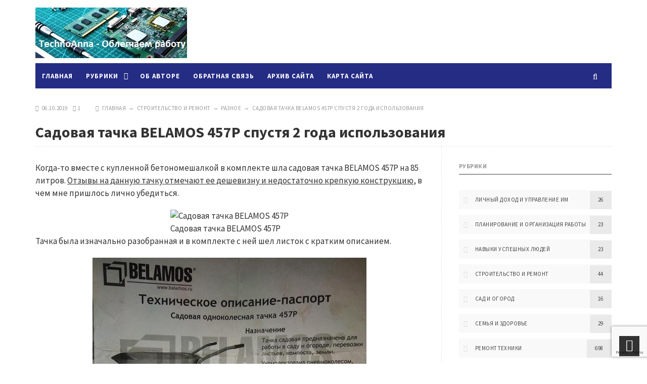

--- FILE ---
content_type: text/html; charset=UTF-8
request_url: https://technoanna.com/tachka-belamos-457p-spustya-2-goda-ispolzovaniya.html
body_size: 14083
content:
<!DOCTYPE html><html lang="ru-RU" class="no-js"><head><meta charset="UTF-8"><meta name="viewport" content="width=device-width, initial-scale=1"><link rel="profile" href="https://gmpg.org/xfn/11"><meta name='robots' content='index, follow, max-image-preview:large, max-snippet:-1, max-video-preview:-1' /><link media="all" href="https://technoanna.com/wp-content/cache/autoptimize/css/autoptimize_5c68f7b6c42dc6c85ac32e82bbc539e7.css" rel="stylesheet"><title>Садовая тачка BELAMOS 457P спустя 2 года использования - ТехноАнна</title><meta name="description" content="Состояние садовой тачки BELAMOS 457P спустя 1-2 года использования. Дефекты и доработки. Фото работ. Личный опыт и рекомендации." /><link rel="canonical" href="https://technoanna.com/tachka-belamos-457p-spustya-2-goda-ispolzovaniya.html" /><meta property="og:locale" content="ru_RU" /><meta property="og:type" content="article" /><meta property="og:title" content="Садовая тачка BELAMOS 457P спустя 2 года использования - ТехноАнна" /><meta property="og:description" content="Состояние садовой тачки BELAMOS 457P спустя 1-2 года использования. Дефекты и доработки. Фото работ. Личный опыт и рекомендации." /><meta property="og:url" content="https://technoanna.com/tachka-belamos-457p-spustya-2-goda-ispolzovaniya.html" /><meta property="og:site_name" content="ТехноАнна" /><meta property="article:published_time" content="2019-10-06T06:00:22+00:00" /><meta property="article:modified_time" content="2020-04-19T18:54:10+00:00" /><meta property="og:image" content="https://technoanna.com/wp-content/uploads/2019/10/tachka-belamos-457p-spustya-2-goda-ispolzovaniya-1.jpg?v=1570047532" /><meta property="og:image:width" content="768" /><meta property="og:image:height" content="437" /><meta property="og:image:type" content="image/jpeg" /><meta name="author" content="Andrii" /><meta name="twitter:card" content="summary_large_image" /><meta name="twitter:label1" content="Написано автором" /><meta name="twitter:data1" content="Andrii" /> <script type="application/ld+json" class="yoast-schema-graph">{"@context":"https://schema.org","@graph":[{"@type":"Article","@id":"https://technoanna.com/tachka-belamos-457p-spustya-2-goda-ispolzovaniya.html#article","isPartOf":{"@id":"https://technoanna.com/tachka-belamos-457p-spustya-2-goda-ispolzovaniya.html"},"author":{"name":"Andrii","@id":"https://technoanna.com/#/schema/person/9b11c3bc14c21c317d32e0afd7506b89"},"headline":"Садовая тачка BELAMOS 457P спустя 2 года использования","datePublished":"2019-10-06T06:00:22+00:00","dateModified":"2020-04-19T18:54:10+00:00","mainEntityOfPage":{"@id":"https://technoanna.com/tachka-belamos-457p-spustya-2-goda-ispolzovaniya.html"},"wordCount":312,"commentCount":1,"publisher":{"@id":"https://technoanna.com/#/schema/person/9b11c3bc14c21c317d32e0afd7506b89"},"image":{"@id":"https://technoanna.com/tachka-belamos-457p-spustya-2-goda-ispolzovaniya.html#primaryimage"},"thumbnailUrl":"https://technoanna.com/wp-content/uploads/2019/10/tachka-belamos-457p-spustya-2-goda-ispolzovaniya-1.jpg?v=1570047532","keywords":["ремонт","строительство"],"articleSection":["Разное","Строительство и ремонт"],"inLanguage":"ru-RU","potentialAction":[{"@type":"CommentAction","name":"Comment","target":["https://technoanna.com/tachka-belamos-457p-spustya-2-goda-ispolzovaniya.html#respond"]}]},{"@type":"WebPage","@id":"https://technoanna.com/tachka-belamos-457p-spustya-2-goda-ispolzovaniya.html","url":"https://technoanna.com/tachka-belamos-457p-spustya-2-goda-ispolzovaniya.html","name":"Садовая тачка BELAMOS 457P спустя 2 года использования - ТехноАнна","isPartOf":{"@id":"https://technoanna.com/#website"},"primaryImageOfPage":{"@id":"https://technoanna.com/tachka-belamos-457p-spustya-2-goda-ispolzovaniya.html#primaryimage"},"image":{"@id":"https://technoanna.com/tachka-belamos-457p-spustya-2-goda-ispolzovaniya.html#primaryimage"},"thumbnailUrl":"https://technoanna.com/wp-content/uploads/2019/10/tachka-belamos-457p-spustya-2-goda-ispolzovaniya-1.jpg?v=1570047532","datePublished":"2019-10-06T06:00:22+00:00","dateModified":"2020-04-19T18:54:10+00:00","description":"Состояние садовой тачки BELAMOS 457P спустя 1-2 года использования. Дефекты и доработки. Фото работ. Личный опыт и рекомендации.","inLanguage":"ru-RU","potentialAction":[{"@type":"ReadAction","target":["https://technoanna.com/tachka-belamos-457p-spustya-2-goda-ispolzovaniya.html"]}]},{"@type":"ImageObject","inLanguage":"ru-RU","@id":"https://technoanna.com/tachka-belamos-457p-spustya-2-goda-ispolzovaniya.html#primaryimage","url":"https://technoanna.com/wp-content/uploads/2019/10/tachka-belamos-457p-spustya-2-goda-ispolzovaniya-1.jpg?v=1570047532","contentUrl":"https://technoanna.com/wp-content/uploads/2019/10/tachka-belamos-457p-spustya-2-goda-ispolzovaniya-1.jpg?v=1570047532","width":768,"height":437,"caption":"Садовая тачка BELAMOS 457P"},{"@type":"WebSite","@id":"https://technoanna.com/#website","url":"https://technoanna.com/","name":"Путь к успеху","description":"Полезные советы из личного опыта.","publisher":{"@id":"https://technoanna.com/#/schema/person/9b11c3bc14c21c317d32e0afd7506b89"},"potentialAction":[{"@type":"SearchAction","target":{"@type":"EntryPoint","urlTemplate":"https://technoanna.com/?s={search_term_string}"},"query-input":{"@type":"PropertyValueSpecification","valueRequired":true,"valueName":"search_term_string"}}],"inLanguage":"ru-RU"},{"@type":["Person","Organization"],"@id":"https://technoanna.com/#/schema/person/9b11c3bc14c21c317d32e0afd7506b89","name":"Andrii","image":{"@type":"ImageObject","inLanguage":"ru-RU","@id":"https://technoanna.com/#/schema/person/image/","url":"https://technoanna.com/wp-content/uploads/2023/12/andr.jpg?v=1704041184","contentUrl":"https://technoanna.com/wp-content/uploads/2023/12/andr.jpg?v=1704041184","width":800,"height":800,"caption":"Andrii"},"logo":{"@id":"https://technoanna.com/#/schema/person/image/"},"url":"https://technoanna.com/author/andri"}]}</script> <link rel="alternate" type="application/rss+xml" title="ТехноАнна &raquo; Лента" href="https://technoanna.com/feed" /><link rel="alternate" type="application/rss+xml" title="ТехноАнна &raquo; Лента комментариев" href="https://technoanna.com/comments/feed" /><link rel="alternate" type="application/rss+xml" title="ТехноАнна &raquo; Лента комментариев к &laquo;Садовая тачка BELAMOS 457P спустя 2 года использования&raquo;" href="https://technoanna.com/tachka-belamos-457p-spustya-2-goda-ispolzovaniya.html/feed" /><link rel="alternate" title="oEmbed (JSON)" type="application/json+oembed" href="https://technoanna.com/wp-json/oembed/1.0/embed?url=https%3A%2F%2Ftechnoanna.com%2Ftachka-belamos-457p-spustya-2-goda-ispolzovaniya.html" /><link rel="alternate" title="oEmbed (XML)" type="text/xml+oembed" href="https://technoanna.com/wp-json/oembed/1.0/embed?url=https%3A%2F%2Ftechnoanna.com%2Ftachka-belamos-457p-spustya-2-goda-ispolzovaniya.html&#038;format=xml" /><link rel='stylesheet' id='source-sans-css' href='//fonts.googleapis.com/css?family=Source+Sans+Pro:400,700&#038;subset=latin,cyrillic' type='text/css' media='all' /><link rel="https://api.w.org/" href="https://technoanna.com/wp-json/" /><link rel="alternate" title="JSON" type="application/json" href="https://technoanna.com/wp-json/wp/v2/posts/9913" /><link rel='shortlink' href='https://technoanna.com/?p=9913' /> <script async src="https://pagead2.googlesyndication.com/pagead/js/adsbygoogle.js?client=ca-pub-2418646736643770"
     crossorigin="anonymous"></script> <link rel="icon" href="https://technoanna.com/favicon.ico" type="image/x-icon">  <script async src="https://www.googletagmanager.com/gtag/js?id=G-1V4MR306YZ"></script> <script>window.dataLayer = window.dataLayer || [];
  function gtag(){dataLayer.push(arguments);}
  gtag('js', new Date());

  gtag('config', 'G-1V4MR306YZ');</script> <link rel="icon" href="https://technoanna.com/wp-content/uploads/2016/11/cropped-favicon-32x32.jpg" sizes="32x32" /><link rel="icon" href="https://technoanna.com/wp-content/uploads/2016/11/cropped-favicon-192x192.jpg" sizes="192x192" /><link rel="apple-touch-icon" href="https://technoanna.com/wp-content/uploads/2016/11/cropped-favicon-180x180.jpg" /><meta name="msapplication-TileImage" content="https://technoanna.com/wp-content/uploads/2016/11/cropped-favicon-270x270.jpg" /></head><body data-cmplz=1 class="wp-singular post-template-default single single-post postid-9913 single-format-standard custom-background wp-theme-newsmaker">  <script type="text/javascript">(function(m,e,t,r,i,k,a){
        m[i]=m[i]||function(){(m[i].a=m[i].a||[]).push(arguments)};
        m[i].l=1*new Date();
        for (var j = 0; j < document.scripts.length; j++) {if (document.scripts[j].src === r) { return; }}
        k=e.createElement(t),a=e.getElementsByTagName(t)[0],k.async=1,k.src=r,a.parentNode.insertBefore(k,a)
    })(window, document,'script','https://mc.yandex.ru/metrika/tag.js', 'ym');

    ym(96041038, 'init', {webvisor:true, clickmap:true, accurateTrackBounce:true, trackLinks:true});</script> <noscript><div><img src="https://mc.yandex.ru/watch/96041038" style="position:absolute; left:-9999px;" alt="" /></div></noscript><div class="wrap"><div class="wrap-inner"><div class="header"><div class="logo imglogo"> <span  class="site-title"><a href="/">ТехноАнна</a></span></div><div class="social-bar"><ul></ul></div><div class="clear"></div><div id="menu" class="menunav"><ul id="menu-glavnoe-menyu" class="top-menu"><li id="menu-item-85" class="menu-item menu-item-type-custom menu-item-object-custom menu-item-home menu-item-85"><a href="https://technoanna.com">Главная</a></li><li id="menu-item-3061" class="menu-item menu-item-type-custom menu-item-object-custom menu-item-has-children menu-item-3061"><a href="#">Рубрики</a><ul class="sub-menu"><li id="menu-item-3062" class="menu-item menu-item-type-taxonomy menu-item-object-category menu-item-has-children menu-item-3062"><a href="https://technoanna.com/category/sluchai-iz-zhizni">Ремонт техники</a><ul class="sub-menu"><li id="menu-item-15748" class="menu-item menu-item-type-taxonomy menu-item-object-category menu-item-15748"><a href="https://technoanna.com/category/sluchai-iz-zhizni/sputnikovye-i-t2-pristavki">Спутниковые и Т2 приставки, антенны</a></li><li id="menu-item-15750" class="menu-item menu-item-type-taxonomy menu-item-object-category menu-item-15750"><a href="https://technoanna.com/category/sluchai-iz-zhizni/bytovaya-tekhnika">Бытовая техника</a></li><li id="menu-item-15751" class="menu-item menu-item-type-taxonomy menu-item-object-category menu-item-15751"><a href="https://technoanna.com/category/sluchai-iz-zhizni/mobilnye-telefony-i-smartfony">Мобильные телефоны и смартфоны</a></li><li id="menu-item-15752" class="menu-item menu-item-type-taxonomy menu-item-object-category menu-item-15752"><a href="https://technoanna.com/category/sluchai-iz-zhizni/planshety-i-elektronnye-knigi">Планшеты, навигаторы, электронные книги</a></li><li id="menu-item-15220" class="menu-item menu-item-type-taxonomy menu-item-object-category menu-item-15220"><a href="https://technoanna.com/category/sluchai-iz-zhizni/kompyutery-i-noutbuki">Компьютеры, ноутбуки и периферия</a></li><li id="menu-item-15753" class="menu-item menu-item-type-taxonomy menu-item-object-category menu-item-15753"><a href="https://technoanna.com/category/sluchai-iz-zhizni/magnitoly">Автомобильные магнитолы и усилители</a></li><li id="menu-item-15756" class="menu-item menu-item-type-taxonomy menu-item-object-category menu-item-15756"><a href="https://technoanna.com/category/sluchai-iz-zhizni/bloki-pitaniya-i-zaryadnye-ustrojstva">Блоки питания и зарядные устройства</a></li><li id="menu-item-15758" class="menu-item menu-item-type-taxonomy menu-item-object-category menu-item-15758"><a href="https://technoanna.com/category/sluchai-iz-zhizni/ohrannaya-signalizaciya-i-videonablyudenie">Охранная сигнализация и видеонаблюдение</a></li><li id="menu-item-15760" class="menu-item menu-item-type-taxonomy menu-item-object-category menu-item-15760"><a href="https://technoanna.com/category/sluchai-iz-zhizni/usb-zazhigalki">USB-зажигалки</a></li><li id="menu-item-15761" class="menu-item menu-item-type-taxonomy menu-item-object-category menu-item-15761"><a href="https://technoanna.com/category/sluchai-iz-zhizni/akusticheskie-sistemy-kolonki">Акустические системы, колонки и наушники</a></li><li id="menu-item-15762" class="menu-item menu-item-type-taxonomy menu-item-object-category menu-item-15762"><a href="https://technoanna.com/category/sluchai-iz-zhizni/mp3-pleery">Магнитофоны, плееры, радиоприемники</a></li><li id="menu-item-15764" class="menu-item menu-item-type-taxonomy menu-item-object-category menu-item-15764"><a href="https://technoanna.com/category/sluchai-iz-zhizni/fonari">Фонари и светильники</a></li><li id="menu-item-15765" class="menu-item menu-item-type-taxonomy menu-item-object-category menu-item-15765"><a href="https://technoanna.com/category/sluchai-iz-zhizni/raznoe-sluchai-iz-zhizni">Разное</a></li></ul></li><li id="menu-item-3068" class="menu-item menu-item-type-taxonomy menu-item-object-category menu-item-3068"><a href="https://technoanna.com/category/dohody">Личный доход и управление им</a></li><li id="menu-item-3067" class="menu-item menu-item-type-taxonomy menu-item-object-category menu-item-3067"><a href="https://technoanna.com/category/planirovanie-i-organizacija-raboty">Планирование и организация работы</a></li><li id="menu-item-3066" class="menu-item menu-item-type-taxonomy menu-item-object-category menu-item-3066"><a href="https://technoanna.com/category/razvitie-navykov-dlia-biznesa">Навыки успешных людей</a></li><li id="menu-item-3065" class="menu-item menu-item-type-taxonomy menu-item-object-category current-post-ancestor current-menu-parent current-post-parent menu-item-has-children menu-item-3065"><a href="https://technoanna.com/category/stroitelstvo">Строительство и ремонт</a><ul class="sub-menu"><li id="menu-item-15259" class="menu-item menu-item-type-taxonomy menu-item-object-category menu-item-15259"><a href="https://technoanna.com/category/stroitelstvo/naruzhnye-raboty">Наружные работы</a></li><li id="menu-item-15260" class="menu-item menu-item-type-taxonomy menu-item-object-category menu-item-15260"><a href="https://technoanna.com/category/stroitelstvo/vnutrennie-raboty">Внутренние работы</a></li><li id="menu-item-15261" class="menu-item menu-item-type-taxonomy menu-item-object-category current-post-ancestor current-menu-parent current-post-parent menu-item-15261"><a href="https://technoanna.com/category/stroitelstvo/raznoe">Разное</a></li></ul></li><li id="menu-item-3064" class="menu-item menu-item-type-taxonomy menu-item-object-category menu-item-3064"><a href="https://technoanna.com/category/sad">Сад и огород</a></li><li id="menu-item-3063" class="menu-item menu-item-type-taxonomy menu-item-object-category menu-item-3063"><a href="https://technoanna.com/category/zogh">Семья и здоровье</a></li></ul></li><li id="menu-item-86" class="menu-item menu-item-type-post_type menu-item-object-page menu-item-86"><a href="https://technoanna.com/about">Об авторе</a></li><li id="menu-item-87" class="menu-item menu-item-type-post_type menu-item-object-page menu-item-87"><a href="https://technoanna.com/obratnaja-svjaz">Обратная связь</a></li><li id="menu-item-3059" class="menu-item menu-item-type-post_type menu-item-object-page menu-item-3059"><a href="https://technoanna.com/arhiv-sajta">Архив сайта</a></li><li id="menu-item-3514" class="menu-item menu-item-type-post_type menu-item-object-page menu-item-3514"><a href="https://technoanna.com/karta-sajta">Карта сайта</a></li></ul><div class="toggle-search active"><i class="fa fa-search" aria-hidden="true"></i></div></div><div id="mob"> <span class="mob-left"><!--noindex--><a href="#mobilemenu"><i class="fa fa-bars"></i> &nbsp;Открыть меню</a><!--/noindex--></span><div class="toggle-search active"><i class="fa fa-search" aria-hidden="true"></i></div></div><div class="search-block"><div class="search-container"> <!--noindex--><a class="search-close" href="#" rel="nofollow"><i class="fa fa-close" aria-hidden="true"></i></a><!--/noindex--><form method="get" class="searchform" action="https://technoanna.com/"> <input type="text" class="s" name="s" onblur="if(this.value=='')this.value='Впишите запрос и нажмите enter';" onfocus="if(this.value=='Впишите запрос и нажмите enter')this.value='';" value="Впишите запрос и нажмите enter"></form></div></div><div id="showHere"></div></div><div class="clear"></div><div class="tech-info-single-left"> <i class="fa fa-clock-o" aria-hidden="true"></i> &nbsp;06.10.2019&nbsp; &nbsp; <i class="fa fa-commenting-o" aria-hidden="true"></i>&nbsp;<a href="https://technoanna.com/tachka-belamos-457p-spustya-2-goda-ispolzovaniya.html#comments">1</a></div><div class="tech-info-single-right"><i class="fa fa-compass" aria-hidden="true"></i> &nbsp;<div class="breadcrumbs" itemscope itemtype="http://schema.org/BreadcrumbList"><span itemprop="itemListElement" itemscope itemtype="http://schema.org/ListItem"><a class="breadcrumbs__link" href="https://technoanna.com/" itemprop="item"><span itemprop="name">Главная</span></a><meta itemprop="position" content="1" /></span><span class="breadcrumbs__separator">&nbsp; &rarr; &nbsp;</span><span itemprop="itemListElement" itemscope itemtype="http://schema.org/ListItem"><a class="breadcrumbs__link" href="https://technoanna.com/category/stroitelstvo" itemprop="item"><span itemprop="name">Строительство и ремонт</span></a><meta itemprop="position" content="2" /></span><span class="breadcrumbs__separator">&nbsp; &rarr; &nbsp;</span><span itemprop="itemListElement" itemscope itemtype="http://schema.org/ListItem"><a class="breadcrumbs__link" href="https://technoanna.com/category/stroitelstvo/raznoe" itemprop="item"><span itemprop="name">Разное</span></a><meta itemprop="position" content="3" /></span><span class="breadcrumbs__separator">&nbsp; &rarr; &nbsp;</span><span class="breadcrumbs__current">Садовая тачка BELAMOS 457P спустя 2 года использования</span></div><div class="gp-clearfix"></div></div><div class="clear"></div><h1 class="post-title">Садовая тачка BELAMOS 457P спустя 2 года использования</h1><hr /><div class="clear"></div><div class="main-col"><div id="post-9913" class="entry post-9913 post type-post status-publish format-standard has-post-thumbnail hentry category-raznoe category-stroitelstvo tag-remont tag-stroitelstvo"><p>Когда-то вместе с купленной бетономешалкой в комплекте шла садовая тачка BELAMOS 457P на 85 литров. <a href="https://www.vseinstrumenti.ru/ruchnoy_instrument/sadoviy_instrument_i_inventar/tachki/belamos/tachka_belamos._457r/#tab-Responses" target="_blank" rel="noreferrer noopener" aria-label=" (откроется в новой вкладке)">Отзывы на данную тачку отмечают ее дешевизну и недостаточно крепкую конструкцию</a>, в чем мне пришлось лично убедиться.</p><div class="wp-block-image"><figure class="aligncenter"><img fetchpriority="high" decoding="async" width="768" height="437" src="https://technoanna.com/wp-content/uploads/2019/10/tachka-belamos-457p-spustya-2-goda-ispolzovaniya-1-768x437.jpg?v=1570047532" alt="Садовая тачка BELAMOS 457P" class="wp-image-9915"/><figcaption>Садовая тачка BELAMOS 457P</figcaption></figure></div><p>Тачка была изначально разобранная и в комплекте с ней шел листок с кратким описанием.</p><div class="wp-block-image"><figure class="aligncenter"><noscript><img decoding="async" width="542" height="768" src="https://technoanna.com/wp-content/uploads/2019/10/tachka-belamos-457p-spustya-2-goda-ispolzovaniya-3.jpg" alt="Инструкция к тачке BELAMOS 457P" class="wp-image-9919"/></noscript><img decoding="async" width="542" height="768" src='data:image/svg+xml,%3Csvg%20xmlns=%22http://www.w3.org/2000/svg%22%20viewBox=%220%200%20542%20768%22%3E%3C/svg%3E' data-src="https://technoanna.com/wp-content/uploads/2019/10/tachka-belamos-457p-spustya-2-goda-ispolzovaniya-3.jpg" alt="Инструкция к тачке BELAMOS 457P" class="lazyload wp-image-9919"/><figcaption>Инструкция к тачке</figcaption></figure></div><p>Там же указывалась схема сборки.</p><div class="wp-block-image"><figure class="aligncenter"><noscript><img decoding="async" width="578" height="768" src="https://technoanna.com/wp-content/uploads/2019/10/tachka-belamos-457p-spustya-2-goda-ispolzovaniya-4.jpg" alt="Схема сборки тачки BELAMOS 457P" class="wp-image-9920"/></noscript><img decoding="async" width="578" height="768" src='data:image/svg+xml,%3Csvg%20xmlns=%22http://www.w3.org/2000/svg%22%20viewBox=%220%200%20578%20768%22%3E%3C/svg%3E' data-src="https://technoanna.com/wp-content/uploads/2019/10/tachka-belamos-457p-spustya-2-goda-ispolzovaniya-4.jpg" alt="Схема сборки тачки BELAMOS 457P" class="lazyload wp-image-9920"/><figcaption>Схема сборки тачки</figcaption></figure></div><p>Отдельно тачка BELAMOS 457P стоит около&nbsp;1500&nbsp;р. В инструкции мы видим, что данная садовая тачка предназначена для работы в саду и огороде, перевозки листьев, компоста и земли. В процессе эксплуатации тачка не перегружалась. На ней возили часто землю, песок, глину.</p><div class="wp-block-image"><figure class="aligncenter"><noscript><img decoding="async" width="768" height="461" src="https://technoanna.com/wp-content/uploads/2019/10/tachka-belamos-457p-spustya-2-goda-ispolzovaniya-2-768x461.jpg?v=1570081930" alt="Перевозка глины при помощи тачки" class="wp-image-9917"/></noscript><img decoding="async" width="768" height="461" src='data:image/svg+xml,%3Csvg%20xmlns=%22http://www.w3.org/2000/svg%22%20viewBox=%220%200%20768%20461%22%3E%3C/svg%3E' data-src="https://technoanna.com/wp-content/uploads/2019/10/tachka-belamos-457p-spustya-2-goda-ispolzovaniya-2-768x461.jpg?v=1570081930" alt="Перевозка глины при помощи тачки" class="lazyload wp-image-9917"/><figcaption>Перевозка глины при помощи тачки</figcaption></figure></div><p>За несколько лет использования от тачки мало что осталось.<br>Первыми вышли из строя подшипники, которые представлены в виде шариков между осью и пазами диска колеса и являются с ним одним целым. Из-за этого колесо было перекошенным, тачка стояла криво и периодически падала.</p><p>Новая ось была выточена на токарном станке в виде подшипников скольжения.</p><div class="wp-block-image"><figure class="aligncenter"><noscript><img decoding="async" width="768" height="657" src="https://technoanna.com/wp-content/uploads/2019/10/tachka-belamos-457p-spustya-2-goda-ispolzovaniya-5-768x657.jpg?v=1570087012" alt="Колесо тачки с новой осью" class="wp-image-9921"/></noscript><img decoding="async" width="768" height="657" src='data:image/svg+xml,%3Csvg%20xmlns=%22http://www.w3.org/2000/svg%22%20viewBox=%220%200%20768%20657%22%3E%3C/svg%3E' data-src="https://technoanna.com/wp-content/uploads/2019/10/tachka-belamos-457p-spustya-2-goda-ispolzovaniya-5-768x657.jpg?v=1570087012" alt="Колесо тачки с новой осью" class="lazyload wp-image-9921"/><figcaption>Колесо с новой осью</figcaption></figure></div><p>После этого развалилось корыто, которое выполнено из тонкой жести. Оно часто изгибалось и в местах изгибания начало ломаться.</p><div class="wp-block-image"><figure class="aligncenter"><noscript><img decoding="async" width="768" height="456" src="https://technoanna.com/wp-content/uploads/2019/10/tachka-belamos-457p-spustya-2-goda-ispolzovaniya-6-768x456.jpg?v=1570087350" alt="Родное корыто тачки" class="wp-image-9924"/></noscript><img decoding="async" width="768" height="456" src='data:image/svg+xml,%3Csvg%20xmlns=%22http://www.w3.org/2000/svg%22%20viewBox=%220%200%20768%20456%22%3E%3C/svg%3E' data-src="https://technoanna.com/wp-content/uploads/2019/10/tachka-belamos-457p-spustya-2-goda-ispolzovaniya-6-768x456.jpg?v=1570087350" alt="Родное корыто тачки" class="lazyload wp-image-9924"/><figcaption>Родное корыто тачки</figcaption></figure></div><p>Было изготовлено новое корыто из более толстого металла. Тачка стала тяжелее, но зато гораздо крепче.</p><div class="wp-block-image"><figure class="aligncenter"><noscript><img decoding="async" width="768" height="500" src="https://technoanna.com/wp-content/uploads/2019/10/tachka-belamos-457p-spustya-2-goda-ispolzovaniya-7-768x500.jpg?v=1570088866" alt="Новое корыто для тачки" class="wp-image-9925"/></noscript><img decoding="async" width="768" height="500" src='data:image/svg+xml,%3Csvg%20xmlns=%22http://www.w3.org/2000/svg%22%20viewBox=%220%200%20768%20500%22%3E%3C/svg%3E' data-src="https://technoanna.com/wp-content/uploads/2019/10/tachka-belamos-457p-spustya-2-goda-ispolzovaniya-7-768x500.jpg?v=1570088866" alt="Новое корыто для тачки" class="lazyload wp-image-9925"/><figcaption>Новое корыто</figcaption></figure></div><p>После этого сломались две трубки в месте изгиба под корытом, которые удерживают колесо.</p><div class="wp-block-image"><figure class="aligncenter"><noscript><img decoding="async" width="768" height="576" src="https://technoanna.com/wp-content/uploads/2019/10/tachka-belamos-457p-spustya-2-goda-ispolzovaniya-8-768x576.jpg?v=1570092741" alt="Сломанные трубки в месте изгиба" class="wp-image-9926"/></noscript><img decoding="async" width="768" height="576" src='data:image/svg+xml,%3Csvg%20xmlns=%22http://www.w3.org/2000/svg%22%20viewBox=%220%200%20768%20576%22%3E%3C/svg%3E' data-src="https://technoanna.com/wp-content/uploads/2019/10/tachka-belamos-457p-spustya-2-goda-ispolzovaniya-8-768x576.jpg?v=1570092741" alt="Сломанные трубки в месте изгиба" class="lazyload wp-image-9926"/><figcaption>Сломанные трубки в месте изгиба</figcaption></figure></div><p>Колесо начало тереться о корыто.</p><div class="wp-block-image"><figure class="aligncenter"><noscript><img decoding="async" width="768" height="481" src="https://technoanna.com/wp-content/uploads/2019/10/tachka-belamos-457p-spustya-2-goda-ispolzovaniya-9-768x481.jpg?v=1570092837" alt="Трется колесо об корыто" class="wp-image-9927"/></noscript><img decoding="async" width="768" height="481" src='data:image/svg+xml,%3Csvg%20xmlns=%22http://www.w3.org/2000/svg%22%20viewBox=%220%200%20768%20481%22%3E%3C/svg%3E' data-src="https://technoanna.com/wp-content/uploads/2019/10/tachka-belamos-457p-spustya-2-goda-ispolzovaniya-9-768x481.jpg?v=1570092837" alt="Трется колесо об корыто" class="lazyload wp-image-9927"/><figcaption>Трется колесо об корыто</figcaption></figure></div><p>В результате они были заново сварены в месте разлома.</p><div class="wp-block-image"><figure class="aligncenter"><noscript><img decoding="async" width="768" height="634" src="https://technoanna.com/wp-content/uploads/2019/10/tachka-belamos-457p-spustya-2-goda-ispolzovaniya-10-768x634.jpg?v=1570093064" alt="Сварка труб тачки" class="wp-image-9928"/></noscript><img decoding="async" width="768" height="634" src='data:image/svg+xml,%3Csvg%20xmlns=%22http://www.w3.org/2000/svg%22%20viewBox=%220%200%20768%20634%22%3E%3C/svg%3E' data-src="https://technoanna.com/wp-content/uploads/2019/10/tachka-belamos-457p-spustya-2-goda-ispolzovaniya-10-768x634.jpg?v=1570093064" alt="Сварка труб тачки" class="lazyload wp-image-9928"/><figcaption>Сварка труб</figcaption></figure></div><p>Чтобы снова не сломалось данное уязвимое место, конструкция тачки была усилена двумя прутками арматуры.</p><div class="wp-block-image"><figure class="aligncenter"><noscript><img decoding="async" width="768" height="691" src="https://technoanna.com/wp-content/uploads/2019/10/tachka-belamos-457p-spustya-2-goda-ispolzovaniya-11-768x691.jpg?v=1570093141" alt="Арматура для усиления конструкции" class="wp-image-9929"/></noscript><img decoding="async" width="768" height="691" src='data:image/svg+xml,%3Csvg%20xmlns=%22http://www.w3.org/2000/svg%22%20viewBox=%220%200%20768%20691%22%3E%3C/svg%3E' data-src="https://technoanna.com/wp-content/uploads/2019/10/tachka-belamos-457p-spustya-2-goda-ispolzovaniya-11-768x691.jpg?v=1570093141" alt="Арматура для усиления конструкции" class="lazyload wp-image-9929"/><figcaption>Арматура для усиления конструкции</figcaption></figure></div><p><br>Исходное состояние тачки BELAMOS 457P крайне слабое и она может быть использована без разрушения для перевозки садовых листьев. Я начал пользоваться ей в начале весны 2018, а подводил итоги в конце лета 2019 года.</p><div class="wp-block-image"><figure class="aligncenter"><noscript><img decoding="async" width="768" height="436" src="https://technoanna.com/wp-content/uploads/2019/10/tachka-belamos-457p-spustya-2-goda-ispolzovaniya-12-768x436.jpg?v=1570093397" alt="Садовая тачка BELAMOS 457P (переделанная)" class="wp-image-9930"/></noscript><img decoding="async" width="768" height="436" src='data:image/svg+xml,%3Csvg%20xmlns=%22http://www.w3.org/2000/svg%22%20viewBox=%220%200%20768%20436%22%3E%3C/svg%3E' data-src="https://technoanna.com/wp-content/uploads/2019/10/tachka-belamos-457p-spustya-2-goda-ispolzovaniya-12-768x436.jpg?v=1570093397" alt="Садовая тачка BELAMOS 457P (переделанная)" class="lazyload wp-image-9930"/><figcaption>Садовая тачка BELAMOS 457P (переделанная)</figcaption></figure></div><p>Тачка мне хорошо помогла при <a href="https://technoanna.com/stroitelstvo-otmostki-vokrug-doma.html" target="_blank" rel="noreferrer noopener" aria-label=" (откроется в новой вкладке)">строительстве утепленной отмостки вокруг дома</a>.</p></p><hr /><div class="entry-date"> &nbsp; <i class="fa fa-tags" aria-hidden="true"></i> &nbsp;   Метки: <a href="https://technoanna.com/tag/remont" rel="tag">ремонт</a>, <a href="https://technoanna.com/tag/stroitelstvo" rel="tag">строительство</a></div><div class="about-author"><div class="about-thumb"><noscript><img alt='' src='https://secure.gravatar.com/avatar/00a42f1280437d7541387475b778fe194368067ffa87655f9bab6c0ac170583d?s=70&#038;d=mm&#038;r=g' srcset='https://secure.gravatar.com/avatar/00a42f1280437d7541387475b778fe194368067ffa87655f9bab6c0ac170583d?s=140&#038;d=mm&#038;r=g 2x' class='avatar avatar-70 photo' height='70' width='70' decoding='async'/></noscript><img alt='' src='data:image/svg+xml,%3Csvg%20xmlns=%22http://www.w3.org/2000/svg%22%20viewBox=%220%200%2070%2070%22%3E%3C/svg%3E' data-src='https://secure.gravatar.com/avatar/00a42f1280437d7541387475b778fe194368067ffa87655f9bab6c0ac170583d?s=70&#038;d=mm&#038;r=g' data-srcset='https://secure.gravatar.com/avatar/00a42f1280437d7541387475b778fe194368067ffa87655f9bab6c0ac170583d?s=140&#038;d=mm&#038;r=g 2x' class='lazyload avatar avatar-70 photo' height='70' width='70' decoding='async'/></div> <span> Об авторе:  Andrii</span><p></p></div><div class="post-navigation"><div class="nav-box-previous"><div class="img-wrap-nav"> <a href="https://technoanna.com/remont-t2-tyunera-selenga-hd930-ne-vklyuchaetsya.html"> <noscript><img  src="https://technoanna.com/wp-content/uploads/2019/10/remont-t2-tyunera-selenga-hd930-ne-vklyuchaetsya-10-80x80.jpg" alt="Ремонт T2 тюнера SELENGA HD930 (не включается)"></noscript><img class="lazyload"  src='data:image/svg+xml,%3Csvg%20xmlns=%22http://www.w3.org/2000/svg%22%20viewBox=%220%200%20210%20140%22%3E%3C/svg%3E' data-src="https://technoanna.com/wp-content/uploads/2019/10/remont-t2-tyunera-selenga-hd930-ne-vklyuchaetsya-10-80x80.jpg" alt="Ремонт T2 тюнера SELENGA HD930 (не включается)"> </a> <span>&laquo; Предыдущая запись</span><h2> <a href="https://technoanna.com/remont-t2-tyunera-selenga-hd930-ne-vklyuchaetsya.html">Ремонт T2 тюнера SELENGA HD930 (не включается) </a></h2></div></div><div class="nav-box-next"><div class="img-wrap-nav"> <a href="https://technoanna.com/remont-mikrovolnovoj-pechi-samsung-ce115ksr-ne-greet.html"> <noscript><img  src="https://technoanna.com/wp-content/uploads/2019/10/remont-mikrovolnovoj-pechi-samsung-ce115ksr-ne-greet-1-80x80.jpg" alt="Ремонт микроволновой печи Samsung CE115KSR (не греет)"></noscript><img class="lazyload"  src='data:image/svg+xml,%3Csvg%20xmlns=%22http://www.w3.org/2000/svg%22%20viewBox=%220%200%20210%20140%22%3E%3C/svg%3E' data-src="https://technoanna.com/wp-content/uploads/2019/10/remont-mikrovolnovoj-pechi-samsung-ce115ksr-ne-greet-1-80x80.jpg" alt="Ремонт микроволновой печи Samsung CE115KSR (не греет)"> </a> <span>Следующая запись &raquo;</span><h2> <a href="https://technoanna.com/remont-mikrovolnovoj-pechi-samsung-ce115ksr-ne-greet.html">Ремонт микроволновой печи Samsung CE115KSR (не греет) </a></h2></div></div><div class="clear"></div></div><div class="comments-box" > <a name="comments" id="comments"></a> <span class="comment-title"> Обсуждение: есть 1 комментарий</span><ol class="commentlist"><li class="comment even thread-even depth-1" id="comment-2926"><div id="div-comment-2926" class="comment-body"><div class="comment-author vcard"> <noscript><img alt='' src='https://secure.gravatar.com/avatar/872047c807cb9753995198ef13e4b9e9bbcf0ac03fcbf65b111a5f11c8660e85?s=60&#038;d=mm&#038;r=g' srcset='https://secure.gravatar.com/avatar/872047c807cb9753995198ef13e4b9e9bbcf0ac03fcbf65b111a5f11c8660e85?s=120&#038;d=mm&#038;r=g 2x' class='avatar avatar-60 photo' height='60' width='60' decoding='async'/></noscript><img alt='' src='data:image/svg+xml,%3Csvg%20xmlns=%22http://www.w3.org/2000/svg%22%20viewBox=%220%200%2060%2060%22%3E%3C/svg%3E' data-src='https://secure.gravatar.com/avatar/872047c807cb9753995198ef13e4b9e9bbcf0ac03fcbf65b111a5f11c8660e85?s=60&#038;d=mm&#038;r=g' data-srcset='https://secure.gravatar.com/avatar/872047c807cb9753995198ef13e4b9e9bbcf0ac03fcbf65b111a5f11c8660e85?s=120&#038;d=mm&#038;r=g 2x' class='lazyload avatar avatar-60 photo' height='60' width='60' decoding='async'/> <cite class="fn">Александр</cite><span class="says">:</span></div><div class="comment-meta commentmetadata"> <a href="https://technoanna.com/tachka-belamos-457p-spustya-2-goda-ispolzovaniya.html#comment-2926">25.06.2020 в 22:14</a></div><p>По ходу, производитель — Китай, а московская фирма, указанная в паспорте, — просто импортёр.</p><div class="reply"><span class="replylink"><span  rel="nofollow" class="comment-reply-link"  data-commentid="2926" data-postid="9913" data-belowelement="div-comment-2926" data-respondelement="respond" data-replyto="Комментарий к записи Александр" aria-label="Комментарий к записи Александр">Ответить</span></span></div></div></li></ol><div class="gp-form"><div id="respond" class="comment-respond"><h3 id="reply-title" class="comment-reply-title">Ваш комментарий <small><a rel="nofollow" id="cancel-comment-reply-link" href="/tachka-belamos-457p-spustya-2-goda-ispolzovaniya.html#respond" style="display:none;">Отменить ответ</a></small></h3><form action="https://technoanna.com/wp-comments-post.php" method="post" id="commentform" class="comment-form"><p class="comment-notes"><span id="email-notes">Ваш адрес email не будет опубликован.</span> <span class="required-field-message">Обязательные поля помечены <span class="required">*</span></span></p><p class="comment-form-author"><label for="author">Имя <span class="required">*</span></label> <input id="author" name="author" type="text" value="" size="30" maxlength="245" autocomplete="name" required="required" /></p><p class="comment-form-email"><label for="email">Email <span class="required">*</span></label> <input id="email" name="email" type="text" value="" size="30" maxlength="100" aria-describedby="email-notes" autocomplete="email" required="required" /></p><p class="comment-form-url"><label for="url">Сайт</label> <input id="url" name="url" type="text" value="" size="30" maxlength="200" autocomplete="url" /></p><p class="comment-form-comment"><label for="comment">Комментарий <span class="required">*</span></label><textarea id="comment" name="comment" cols="45" rows="8" maxlength="65525" required="required"></textarea></p><p class="form-submit"><input name="submit" type="submit" id="submit" class="submit" value="Отправить комментарий" /> <input type='hidden' name='comment_post_ID' value='9913' id='comment_post_ID' /> <input type='hidden' name='comment_parent' id='comment_parent' value='0' /></p><p style="display: none;"><input type="hidden" id="akismet_comment_nonce" name="akismet_comment_nonce" value="657e4757b3" /></p><p style="display: none !important;" class="akismet-fields-container" data-prefix="ak_"><label>&#916;<textarea name="ak_hp_textarea" cols="45" rows="8" maxlength="100"></textarea></label><input type="hidden" id="ak_js_1" name="ak_js" value="28"/><script>document.getElementById( "ak_js_1" ).setAttribute( "value", ( new Date() ).getTime() );</script></p></form></div></div></div></div></div><div class="right-col"><div class="side-blok widget"><div class="side-title"><span>Рубрики</span></div><ul class="nice-cats"><li class="cat-item cat-item-22"><a href="https://technoanna.com/category/dohody">Личный доход и управление им</a> <span class="post_count"> 26 </span></li><li class="cat-item cat-item-42"><a href="https://technoanna.com/category/planirovanie-i-organizacija-raboty">Планирование и организация работы</a> <span class="post_count"> 23 </span></li><li class="cat-item cat-item-40"><a href="https://technoanna.com/category/razvitie-navykov-dlia-biznesa">Навыки успешных людей</a> <span class="post_count"> 23 </span></li><li class="cat-item cat-item-48"><a href="https://technoanna.com/category/stroitelstvo">Строительство и ремонт</a> <span class="post_count"> 44 </span></li><li class="cat-item cat-item-50"><a href="https://technoanna.com/category/sad">Сад и огород</a> <span class="post_count"> 16 </span></li><li class="cat-item cat-item-49"><a href="https://technoanna.com/category/zogh">Семья и здоровье</a> <span class="post_count"> 29 </span></li><li class="cat-item cat-item-8"><a href="https://technoanna.com/category/sluchai-iz-zhizni">Ремонт техники</a> <span class="post_count"> 698 </span></li></ul></div><div class="side-blok widget"><div class="side-title"><span>СВЕЖИЕ ЗАПИСИ</span></div><div class="recent-posts-content"><ul><li> <a href="https://technoanna.com/remont-xiaomi-mijia-s300.html"><noscript><img  src="https://technoanna.com/wp-content/uploads/2025/10/1-80x80.jpg" alt="Ремонт электробритвы Xiaomi Mijia S300"></noscript><img class="lazyload"  src='data:image/svg+xml,%3Csvg%20xmlns=%22http://www.w3.org/2000/svg%22%20viewBox=%220%200%20210%20140%22%3E%3C/svg%3E' data-src="https://technoanna.com/wp-content/uploads/2025/10/1-80x80.jpg" alt="Ремонт электробритвы Xiaomi Mijia S300"> </a><h2><a href="https://technoanna.com/remont-xiaomi-mijia-s300.html">Ремонт электробритвы Xiaomi Mijia S300</a></h2> <span><i class="fa fa-clock-o" aria-hidden="true"></i>&nbsp; 23. 10. 2025</span><div class="clear"></div></li><li> <a href="https://technoanna.com/remont-ventilyatora-s-uvlazhnitelem.html"><noscript><img  src="https://technoanna.com/wp-content/uploads/2025/03/remont-ventilyatora-s-uvlazhnitelem-7-80x80.jpg" alt="Ремонт вентилятора с увлажнителем"></noscript><img class="lazyload"  src='data:image/svg+xml,%3Csvg%20xmlns=%22http://www.w3.org/2000/svg%22%20viewBox=%220%200%20210%20140%22%3E%3C/svg%3E' data-src="https://technoanna.com/wp-content/uploads/2025/03/remont-ventilyatora-s-uvlazhnitelem-7-80x80.jpg" alt="Ремонт вентилятора с увлажнителем"> </a><h2><a href="https://technoanna.com/remont-ventilyatora-s-uvlazhnitelem.html">Ремонт вентилятора с увлажнителем</a></h2> <span><i class="fa fa-clock-o" aria-hidden="true"></i>&nbsp; 16. 03. 2025</span><div class="clear"></div></li><li> <a href="https://technoanna.com/neispravnosti-radiopriemnikov.html"><noscript><img  src="https://technoanna.com/wp-content/uploads/2024/10/neispravnosti-radiopriemnikov-raznii-5-80x80.jpg" alt="Неисправности радиоприемников"></noscript><img class="lazyload"  src='data:image/svg+xml,%3Csvg%20xmlns=%22http://www.w3.org/2000/svg%22%20viewBox=%220%200%20210%20140%22%3E%3C/svg%3E' data-src="https://technoanna.com/wp-content/uploads/2024/10/neispravnosti-radiopriemnikov-raznii-5-80x80.jpg" alt="Неисправности радиоприемников"> </a><h2><a href="https://technoanna.com/neispravnosti-radiopriemnikov.html">Неисправности радиоприемников</a></h2> <span><i class="fa fa-clock-o" aria-hidden="true"></i>&nbsp; 12. 03. 2025</span><div class="clear"></div></li></ul></div></div><div class="side-blok widget"><div class="social-bar"><div class="side-title"><span>МЫ В СОЦИАЛЬНЫХ СЕТЯХ</span></div><ul></ul><div class="clear"></div></div></div></div></div></div><div class="clear"></div><div class="footer"><div class="credits"><p>&copy; 2026 ТехноАнна  &middot;  Копирование материалов сайта без разрешения запрещено <br /> Дизайн и поддержка: GoodwinPress.ru</p><div class="foot-counter"></div></div><div id="backtop"><i class="fa fa-angle-up" aria-hidden="true"></i></div></div>  <script type="speculationrules">{"prefetch":[{"source":"document","where":{"and":[{"href_matches":"/*"},{"not":{"href_matches":["/wp-*.php","/wp-admin/*","/wp-content/uploads/*","/wp-content/*","/wp-content/plugins/*","/wp-content/themes/newsmaker/*","/*\\?(.+)"]}},{"not":{"selector_matches":"a[rel~=\"nofollow\"]"}},{"not":{"selector_matches":".no-prefetch, .no-prefetch a"}}]},"eagerness":"conservative"}]}</script> <div id="cmplz-cookiebanner-container"><div class="cmplz-cookiebanner cmplz-hidden banner-1 bottom-right-view-preferences optin cmplz-bottom-right cmplz-categories-type-view-preferences" aria-modal="true" data-nosnippet="true" role="dialog" aria-live="polite" aria-labelledby="cmplz-header-1-optin" aria-describedby="cmplz-message-1-optin"><div class="cmplz-header"><div class="cmplz-logo"></div><div class="cmplz-title" id="cmplz-header-1-optin">Управление согласием на использование файлов cookie</div><div class="cmplz-close" tabindex="0" role="button" aria-label="Закрыть окно"> <svg aria-hidden="true" focusable="false" data-prefix="fas" data-icon="times" class="svg-inline--fa fa-times fa-w-11" role="img" xmlns="http://www.w3.org/2000/svg" viewBox="0 0 352 512"><path fill="currentColor" d="M242.72 256l100.07-100.07c12.28-12.28 12.28-32.19 0-44.48l-22.24-22.24c-12.28-12.28-32.19-12.28-44.48 0L176 189.28 75.93 89.21c-12.28-12.28-32.19-12.28-44.48 0L9.21 111.45c-12.28 12.28-12.28 32.19 0 44.48L109.28 256 9.21 356.07c-12.28 12.28-12.28 32.19 0 44.48l22.24 22.24c12.28 12.28 32.2 12.28 44.48 0L176 322.72l100.07 100.07c12.28 12.28 32.2 12.28 44.48 0l22.24-22.24c12.28-12.28 12.28-32.19 0-44.48L242.72 256z"></path></svg></div></div><div class="cmplz-divider cmplz-divider-header"></div><div class="cmplz-body"><div class="cmplz-message" id="cmplz-message-1-optin"><span class="HwtZe"><span class="jCAhz ChMk0b"><span class="ryNqvb">Чтобы обеспечить максимальное удобство, мы используем такие технологии, как файлы cookie, для хранения информации об устройстве и/или доступа к ней.</span></span> <span class="jCAhz ChMk0b"><span class="ryNqvb">Согласие на использование этих технологий позволит нам обрабатывать такие данные, как поведение при просмотре или уникальные идентификаторы на этом сайте.</span></span> <span class="jCAhz ChMk0b"><span class="ryNqvb">Несогласие или отзыв согласия может отрицательно повлиять на определенные функции и возможности.</span></span></span></div><div class="cmplz-categories"> <details class="cmplz-category cmplz-functional" > <summary> <span class="cmplz-category-header"> <span class="cmplz-category-title">Functional</span> <span class='cmplz-always-active'> <span class="cmplz-banner-checkbox"> <input type="checkbox"
 id="cmplz-functional-optin"
 data-category="cmplz_functional"
 class="cmplz-consent-checkbox cmplz-functional"
 size="40"
 value="1"/> <label class="cmplz-label" for="cmplz-functional-optin"><span class="screen-reader-text">Functional</span></label> </span> Always active </span> <span class="cmplz-icon cmplz-open"> <svg xmlns="http://www.w3.org/2000/svg" viewBox="0 0 448 512"  height="18" ><path d="M224 416c-8.188 0-16.38-3.125-22.62-9.375l-192-192c-12.5-12.5-12.5-32.75 0-45.25s32.75-12.5 45.25 0L224 338.8l169.4-169.4c12.5-12.5 32.75-12.5 45.25 0s12.5 32.75 0 45.25l-192 192C240.4 412.9 232.2 416 224 416z"/></svg> </span> </span> </summary><div class="cmplz-description"> <span class="cmplz-description-functional">The technical storage or access is strictly necessary for the legitimate purpose of enabling the use of a specific service explicitly requested by the subscriber or user, or for the sole purpose of carrying out the transmission of a communication over an electronic communications network.</span></div> </details> <details class="cmplz-category cmplz-preferences" > <summary> <span class="cmplz-category-header"> <span class="cmplz-category-title">Preferences</span> <span class="cmplz-banner-checkbox"> <input type="checkbox"
 id="cmplz-preferences-optin"
 data-category="cmplz_preferences"
 class="cmplz-consent-checkbox cmplz-preferences"
 size="40"
 value="1"/> <label class="cmplz-label" for="cmplz-preferences-optin"><span class="screen-reader-text">Preferences</span></label> </span> <span class="cmplz-icon cmplz-open"> <svg xmlns="http://www.w3.org/2000/svg" viewBox="0 0 448 512"  height="18" ><path d="M224 416c-8.188 0-16.38-3.125-22.62-9.375l-192-192c-12.5-12.5-12.5-32.75 0-45.25s32.75-12.5 45.25 0L224 338.8l169.4-169.4c12.5-12.5 32.75-12.5 45.25 0s12.5 32.75 0 45.25l-192 192C240.4 412.9 232.2 416 224 416z"/></svg> </span> </span> </summary><div class="cmplz-description"> <span class="cmplz-description-preferences">The technical storage or access is necessary for the legitimate purpose of storing preferences that are not requested by the subscriber or user.</span></div> </details> <details class="cmplz-category cmplz-statistics" > <summary> <span class="cmplz-category-header"> <span class="cmplz-category-title">Statistics</span> <span class="cmplz-banner-checkbox"> <input type="checkbox"
 id="cmplz-statistics-optin"
 data-category="cmplz_statistics"
 class="cmplz-consent-checkbox cmplz-statistics"
 size="40"
 value="1"/> <label class="cmplz-label" for="cmplz-statistics-optin"><span class="screen-reader-text">Statistics</span></label> </span> <span class="cmplz-icon cmplz-open"> <svg xmlns="http://www.w3.org/2000/svg" viewBox="0 0 448 512"  height="18" ><path d="M224 416c-8.188 0-16.38-3.125-22.62-9.375l-192-192c-12.5-12.5-12.5-32.75 0-45.25s32.75-12.5 45.25 0L224 338.8l169.4-169.4c12.5-12.5 32.75-12.5 45.25 0s12.5 32.75 0 45.25l-192 192C240.4 412.9 232.2 416 224 416z"/></svg> </span> </span> </summary><div class="cmplz-description"> <span class="cmplz-description-statistics">The technical storage or access that is used exclusively for statistical purposes.</span> <span class="cmplz-description-statistics-anonymous">The technical storage or access that is used exclusively for anonymous statistical purposes. Without a subpoena, voluntary compliance on the part of your Internet Service Provider, or additional records from a third party, information stored or retrieved for this purpose alone cannot usually be used to identify you.</span></div> </details> <details class="cmplz-category cmplz-marketing" > <summary> <span class="cmplz-category-header"> <span class="cmplz-category-title">Marketing</span> <span class="cmplz-banner-checkbox"> <input type="checkbox"
 id="cmplz-marketing-optin"
 data-category="cmplz_marketing"
 class="cmplz-consent-checkbox cmplz-marketing"
 size="40"
 value="1"/> <label class="cmplz-label" for="cmplz-marketing-optin"><span class="screen-reader-text">Marketing</span></label> </span> <span class="cmplz-icon cmplz-open"> <svg xmlns="http://www.w3.org/2000/svg" viewBox="0 0 448 512"  height="18" ><path d="M224 416c-8.188 0-16.38-3.125-22.62-9.375l-192-192c-12.5-12.5-12.5-32.75 0-45.25s32.75-12.5 45.25 0L224 338.8l169.4-169.4c12.5-12.5 32.75-12.5 45.25 0s12.5 32.75 0 45.25l-192 192C240.4 412.9 232.2 416 224 416z"/></svg> </span> </span> </summary><div class="cmplz-description"> <span class="cmplz-description-marketing">The technical storage or access is required to create user profiles to send advertising, or to track the user on a website or across several websites for similar marketing purposes.</span></div> </details></div></div><div class="cmplz-links cmplz-information"><ul><li><a class="cmplz-link cmplz-manage-options cookie-statement" href="#" data-relative_url="#cmplz-manage-consent-container">Manage options</a></li><li><a class="cmplz-link cmplz-manage-third-parties cookie-statement" href="#" data-relative_url="#cmplz-cookies-overview">Manage services</a></li><li><a class="cmplz-link cmplz-manage-vendors tcf cookie-statement" href="#" data-relative_url="#cmplz-tcf-wrapper">Manage {vendor_count} vendors</a></li><li><a class="cmplz-link cmplz-external cmplz-read-more-purposes tcf" target="_blank" rel="noopener noreferrer nofollow" href="https://cookiedatabase.org/tcf/purposes/" aria-label="Read more about TCF purposes on Cookie Database">Read more about these purposes</a></li></ul></div><div class="cmplz-divider cmplz-footer"></div><div class="cmplz-buttons"> <button class="cmplz-btn cmplz-accept">Принимаю</button> <button class="cmplz-btn cmplz-deny">Отменить</button> <button class="cmplz-btn cmplz-view-preferences">Посмотреть настройки</button> <button class="cmplz-btn cmplz-save-preferences">Сохранить настройки</button> <a class="cmplz-btn cmplz-manage-options tcf cookie-statement" href="#" data-relative_url="#cmplz-manage-consent-container">Посмотреть настройки</a></div><div class="cmplz-documents cmplz-links"><ul><li><a class="cmplz-link cookie-statement" href="#" data-relative_url="">{title}</a></li><li><a class="cmplz-link privacy-statement" href="#" data-relative_url="">{title}</a></li><li><a class="cmplz-link impressum" href="#" data-relative_url="">{title}</a></li></ul></div></div></div><div id="cmplz-manage-consent" data-nosnippet="true"><button class="cmplz-btn cmplz-hidden cmplz-manage-consent manage-consent-1">Manage consent</button></div> <script type= "text/javascript">function gotoal(link){window.open(link.replace("_","http://"));}</script> <noscript><style>.lazyload{display:none;}</style></noscript><script data-noptimize="1">window.lazySizesConfig=window.lazySizesConfig||{};window.lazySizesConfig.loadMode=1;</script><script async data-noptimize="1" src='https://technoanna.com/wp-content/plugins/autoptimize/classes/external/js/lazysizes.min.js?ao_version=3.1.14'></script><script type="text/javascript" src="https://technoanna.com/wp-includes/js/dist/hooks.min.js?ver=dd5603f07f9220ed27f1" id="wp-hooks-js"></script> <script type="text/javascript" src="https://technoanna.com/wp-includes/js/dist/i18n.min.js?ver=c26c3dc7bed366793375" id="wp-i18n-js"></script> <script type="text/javascript" id="wp-i18n-js-after">wp.i18n.setLocaleData( { 'text direction\u0004ltr': [ 'ltr' ] } );
//# sourceURL=wp-i18n-js-after</script> <script type="text/javascript" id="contact-form-7-js-translations">( function( domain, translations ) {
	var localeData = translations.locale_data[ domain ] || translations.locale_data.messages;
	localeData[""].domain = domain;
	wp.i18n.setLocaleData( localeData, domain );
} )( "contact-form-7", {"translation-revision-date":"2025-09-30 08:46:06+0000","generator":"GlotPress\/4.0.1","domain":"messages","locale_data":{"messages":{"":{"domain":"messages","plural-forms":"nplurals=3; plural=(n % 10 == 1 && n % 100 != 11) ? 0 : ((n % 10 >= 2 && n % 10 <= 4 && (n % 100 < 12 || n % 100 > 14)) ? 1 : 2);","lang":"ru"},"This contact form is placed in the wrong place.":["\u042d\u0442\u0430 \u043a\u043e\u043d\u0442\u0430\u043a\u0442\u043d\u0430\u044f \u0444\u043e\u0440\u043c\u0430 \u0440\u0430\u0437\u043c\u0435\u0449\u0435\u043d\u0430 \u0432 \u043d\u0435\u043f\u0440\u0430\u0432\u0438\u043b\u044c\u043d\u043e\u043c \u043c\u0435\u0441\u0442\u0435."],"Error:":["\u041e\u0448\u0438\u0431\u043a\u0430:"]}},"comment":{"reference":"includes\/js\/index.js"}} );
//# sourceURL=contact-form-7-js-translations</script> <script type="text/javascript" id="contact-form-7-js-before">var wpcf7 = {
    "api": {
        "root": "https:\/\/technoanna.com\/wp-json\/",
        "namespace": "contact-form-7\/v1"
    },
    "cached": 1
};
//# sourceURL=contact-form-7-js-before</script> <script type="text/javascript" src="https://technoanna.com/wp-includes/js/jquery/jquery.min.js?ver=3.7.1" id="jquery-core-js"></script> <script type="text/javascript" src="https://www.google.com/recaptcha/api.js?render=6Lc8yEEpAAAAAHW_2kscXswUK_2V-yFnwiS13m0E&amp;ver=3.0" id="google-recaptcha-js"></script> <script type="text/javascript" src="https://technoanna.com/wp-includes/js/dist/vendor/wp-polyfill.min.js?ver=3.15.0" id="wp-polyfill-js"></script> <script type="text/javascript" id="wpcf7-recaptcha-js-before">var wpcf7_recaptcha = {
    "sitekey": "6Lc8yEEpAAAAAHW_2kscXswUK_2V-yFnwiS13m0E",
    "actions": {
        "homepage": "homepage",
        "contactform": "contactform"
    }
};
//# sourceURL=wpcf7-recaptcha-js-before</script> <script type="text/javascript" id="cmplz-cookiebanner-js-extra">var complianz = {"prefix":"cmplz_","user_banner_id":"1","set_cookies":[],"block_ajax_content":"","banner_version":"13","version":"7.4.4.2","store_consent":"","do_not_track_enabled":"","consenttype":"optin","region":"eu","geoip":"","dismiss_timeout":"","disable_cookiebanner":"","soft_cookiewall":"","dismiss_on_scroll":"","cookie_expiry":"365","url":"https://technoanna.com/wp-json/complianz/v1/","locale":"lang=ru&locale=ru_RU","set_cookies_on_root":"","cookie_domain":"","current_policy_id":"18","cookie_path":"/","categories":{"statistics":"statistics","marketing":"marketing"},"tcf_active":"","placeholdertext":"Click to accept {category} cookies and enable this content","css_file":"https://technoanna.com/wp-content/uploads/complianz/css/banner-{banner_id}-{type}.css?v=13","page_links":{"eu":{"cookie-statement":{"title":"Cookie Policy ","url":"https://technoanna.com/cookie-policy-eu"}}},"tm_categories":"","forceEnableStats":"","preview":"","clean_cookies":"","aria_label":"Click to accept {category} cookies and enable this content"};
//# sourceURL=cmplz-cookiebanner-js-extra</script> <script type="text/javascript" id="cmplz-cookiebanner-js-after">let cmplzBlockedContent = document.querySelector('.cmplz-blocked-content-notice');
	if ( cmplzBlockedContent) {
	        cmplzBlockedContent.addEventListener('click', function(event) {
            event.stopPropagation();
        });
	}
    
//# sourceURL=cmplz-cookiebanner-js-after</script> <div id="mobilemenu" class="mobilemenu"><ul id="menu-glavnoe-menyu-1" class="top-menu"><li class="menu-item menu-item-type-custom menu-item-object-custom menu-item-home menu-item-85"><a href="https://technoanna.com">Главная</a></li><li class="menu-item menu-item-type-custom menu-item-object-custom menu-item-has-children menu-item-3061"><a href="#">Рубрики</a><ul class="sub-menu"><li class="menu-item menu-item-type-taxonomy menu-item-object-category menu-item-has-children menu-item-3062"><a href="https://technoanna.com/category/sluchai-iz-zhizni">Ремонт техники</a><ul class="sub-menu"><li class="menu-item menu-item-type-taxonomy menu-item-object-category menu-item-15748"><a href="https://technoanna.com/category/sluchai-iz-zhizni/sputnikovye-i-t2-pristavki">Спутниковые и Т2 приставки, антенны</a></li><li class="menu-item menu-item-type-taxonomy menu-item-object-category menu-item-15750"><a href="https://technoanna.com/category/sluchai-iz-zhizni/bytovaya-tekhnika">Бытовая техника</a></li><li class="menu-item menu-item-type-taxonomy menu-item-object-category menu-item-15751"><a href="https://technoanna.com/category/sluchai-iz-zhizni/mobilnye-telefony-i-smartfony">Мобильные телефоны и смартфоны</a></li><li class="menu-item menu-item-type-taxonomy menu-item-object-category menu-item-15752"><a href="https://technoanna.com/category/sluchai-iz-zhizni/planshety-i-elektronnye-knigi">Планшеты, навигаторы, электронные книги</a></li><li class="menu-item menu-item-type-taxonomy menu-item-object-category menu-item-15220"><a href="https://technoanna.com/category/sluchai-iz-zhizni/kompyutery-i-noutbuki">Компьютеры, ноутбуки и периферия</a></li><li class="menu-item menu-item-type-taxonomy menu-item-object-category menu-item-15753"><a href="https://technoanna.com/category/sluchai-iz-zhizni/magnitoly">Автомобильные магнитолы и усилители</a></li><li class="menu-item menu-item-type-taxonomy menu-item-object-category menu-item-15756"><a href="https://technoanna.com/category/sluchai-iz-zhizni/bloki-pitaniya-i-zaryadnye-ustrojstva">Блоки питания и зарядные устройства</a></li><li class="menu-item menu-item-type-taxonomy menu-item-object-category menu-item-15758"><a href="https://technoanna.com/category/sluchai-iz-zhizni/ohrannaya-signalizaciya-i-videonablyudenie">Охранная сигнализация и видеонаблюдение</a></li><li class="menu-item menu-item-type-taxonomy menu-item-object-category menu-item-15760"><a href="https://technoanna.com/category/sluchai-iz-zhizni/usb-zazhigalki">USB-зажигалки</a></li><li class="menu-item menu-item-type-taxonomy menu-item-object-category menu-item-15761"><a href="https://technoanna.com/category/sluchai-iz-zhizni/akusticheskie-sistemy-kolonki">Акустические системы, колонки и наушники</a></li><li class="menu-item menu-item-type-taxonomy menu-item-object-category menu-item-15762"><a href="https://technoanna.com/category/sluchai-iz-zhizni/mp3-pleery">Магнитофоны, плееры, радиоприемники</a></li><li class="menu-item menu-item-type-taxonomy menu-item-object-category menu-item-15764"><a href="https://technoanna.com/category/sluchai-iz-zhizni/fonari">Фонари и светильники</a></li><li class="menu-item menu-item-type-taxonomy menu-item-object-category menu-item-15765"><a href="https://technoanna.com/category/sluchai-iz-zhizni/raznoe-sluchai-iz-zhizni">Разное</a></li></ul></li><li class="menu-item menu-item-type-taxonomy menu-item-object-category menu-item-3068"><a href="https://technoanna.com/category/dohody">Личный доход и управление им</a></li><li class="menu-item menu-item-type-taxonomy menu-item-object-category menu-item-3067"><a href="https://technoanna.com/category/planirovanie-i-organizacija-raboty">Планирование и организация работы</a></li><li class="menu-item menu-item-type-taxonomy menu-item-object-category menu-item-3066"><a href="https://technoanna.com/category/razvitie-navykov-dlia-biznesa">Навыки успешных людей</a></li><li class="menu-item menu-item-type-taxonomy menu-item-object-category current-post-ancestor current-menu-parent current-post-parent menu-item-has-children menu-item-3065"><a href="https://technoanna.com/category/stroitelstvo">Строительство и ремонт</a><ul class="sub-menu"><li class="menu-item menu-item-type-taxonomy menu-item-object-category menu-item-15259"><a href="https://technoanna.com/category/stroitelstvo/naruzhnye-raboty">Наружные работы</a></li><li class="menu-item menu-item-type-taxonomy menu-item-object-category menu-item-15260"><a href="https://technoanna.com/category/stroitelstvo/vnutrennie-raboty">Внутренние работы</a></li><li class="menu-item menu-item-type-taxonomy menu-item-object-category current-post-ancestor current-menu-parent current-post-parent menu-item-15261"><a href="https://technoanna.com/category/stroitelstvo/raznoe">Разное</a></li></ul></li><li class="menu-item menu-item-type-taxonomy menu-item-object-category menu-item-3064"><a href="https://technoanna.com/category/sad">Сад и огород</a></li><li class="menu-item menu-item-type-taxonomy menu-item-object-category menu-item-3063"><a href="https://technoanna.com/category/zogh">Семья и здоровье</a></li></ul></li><li class="menu-item menu-item-type-post_type menu-item-object-page menu-item-86"><a href="https://technoanna.com/about">Об авторе</a></li><li class="menu-item menu-item-type-post_type menu-item-object-page menu-item-87"><a href="https://technoanna.com/obratnaja-svjaz">Обратная связь</a></li><li class="menu-item menu-item-type-post_type menu-item-object-page menu-item-3059"><a href="https://technoanna.com/arhiv-sajta">Архив сайта</a></li><li class="menu-item menu-item-type-post_type menu-item-object-page menu-item-3514"><a href="https://technoanna.com/karta-sajta">Карта сайта</a></li></ul></div>  <script async src="https://www.googletagmanager.com/gtag/js?id=G-1V4MR306YZ"></script> <script>window.dataLayer = window.dataLayer || []; function gtag(){dataLayer.push(arguments);} gtag('js', new Date()); gtag('config', 'G-1V4MR306YZ');</script> <script defer src="https://technoanna.com/wp-content/cache/autoptimize/js/autoptimize_7dba71a0aa6addf2ef84fe456c8100e2.js"></script><script defer src="https://static.cloudflareinsights.com/beacon.min.js/vcd15cbe7772f49c399c6a5babf22c1241717689176015" integrity="sha512-ZpsOmlRQV6y907TI0dKBHq9Md29nnaEIPlkf84rnaERnq6zvWvPUqr2ft8M1aS28oN72PdrCzSjY4U6VaAw1EQ==" data-cf-beacon='{"version":"2024.11.0","token":"a9226cb4a26447c8b96e35a8bb10f6ba","r":1,"server_timing":{"name":{"cfCacheStatus":true,"cfEdge":true,"cfExtPri":true,"cfL4":true,"cfOrigin":true,"cfSpeedBrain":true},"location_startswith":null}}' crossorigin="anonymous"></script>
</body></html>

<!-- Page cached by LiteSpeed Cache 7.7 on 2026-02-03 20:16:06 -->

--- FILE ---
content_type: text/html; charset=utf-8
request_url: https://www.google.com/recaptcha/api2/anchor?ar=1&k=6Lc8yEEpAAAAAHW_2kscXswUK_2V-yFnwiS13m0E&co=aHR0cHM6Ly90ZWNobm9hbm5hLmNvbTo0NDM.&hl=en&v=N67nZn4AqZkNcbeMu4prBgzg&size=invisible&anchor-ms=20000&execute-ms=30000&cb=urvsf1mi9ido
body_size: 48732
content:
<!DOCTYPE HTML><html dir="ltr" lang="en"><head><meta http-equiv="Content-Type" content="text/html; charset=UTF-8">
<meta http-equiv="X-UA-Compatible" content="IE=edge">
<title>reCAPTCHA</title>
<style type="text/css">
/* cyrillic-ext */
@font-face {
  font-family: 'Roboto';
  font-style: normal;
  font-weight: 400;
  font-stretch: 100%;
  src: url(//fonts.gstatic.com/s/roboto/v48/KFO7CnqEu92Fr1ME7kSn66aGLdTylUAMa3GUBHMdazTgWw.woff2) format('woff2');
  unicode-range: U+0460-052F, U+1C80-1C8A, U+20B4, U+2DE0-2DFF, U+A640-A69F, U+FE2E-FE2F;
}
/* cyrillic */
@font-face {
  font-family: 'Roboto';
  font-style: normal;
  font-weight: 400;
  font-stretch: 100%;
  src: url(//fonts.gstatic.com/s/roboto/v48/KFO7CnqEu92Fr1ME7kSn66aGLdTylUAMa3iUBHMdazTgWw.woff2) format('woff2');
  unicode-range: U+0301, U+0400-045F, U+0490-0491, U+04B0-04B1, U+2116;
}
/* greek-ext */
@font-face {
  font-family: 'Roboto';
  font-style: normal;
  font-weight: 400;
  font-stretch: 100%;
  src: url(//fonts.gstatic.com/s/roboto/v48/KFO7CnqEu92Fr1ME7kSn66aGLdTylUAMa3CUBHMdazTgWw.woff2) format('woff2');
  unicode-range: U+1F00-1FFF;
}
/* greek */
@font-face {
  font-family: 'Roboto';
  font-style: normal;
  font-weight: 400;
  font-stretch: 100%;
  src: url(//fonts.gstatic.com/s/roboto/v48/KFO7CnqEu92Fr1ME7kSn66aGLdTylUAMa3-UBHMdazTgWw.woff2) format('woff2');
  unicode-range: U+0370-0377, U+037A-037F, U+0384-038A, U+038C, U+038E-03A1, U+03A3-03FF;
}
/* math */
@font-face {
  font-family: 'Roboto';
  font-style: normal;
  font-weight: 400;
  font-stretch: 100%;
  src: url(//fonts.gstatic.com/s/roboto/v48/KFO7CnqEu92Fr1ME7kSn66aGLdTylUAMawCUBHMdazTgWw.woff2) format('woff2');
  unicode-range: U+0302-0303, U+0305, U+0307-0308, U+0310, U+0312, U+0315, U+031A, U+0326-0327, U+032C, U+032F-0330, U+0332-0333, U+0338, U+033A, U+0346, U+034D, U+0391-03A1, U+03A3-03A9, U+03B1-03C9, U+03D1, U+03D5-03D6, U+03F0-03F1, U+03F4-03F5, U+2016-2017, U+2034-2038, U+203C, U+2040, U+2043, U+2047, U+2050, U+2057, U+205F, U+2070-2071, U+2074-208E, U+2090-209C, U+20D0-20DC, U+20E1, U+20E5-20EF, U+2100-2112, U+2114-2115, U+2117-2121, U+2123-214F, U+2190, U+2192, U+2194-21AE, U+21B0-21E5, U+21F1-21F2, U+21F4-2211, U+2213-2214, U+2216-22FF, U+2308-230B, U+2310, U+2319, U+231C-2321, U+2336-237A, U+237C, U+2395, U+239B-23B7, U+23D0, U+23DC-23E1, U+2474-2475, U+25AF, U+25B3, U+25B7, U+25BD, U+25C1, U+25CA, U+25CC, U+25FB, U+266D-266F, U+27C0-27FF, U+2900-2AFF, U+2B0E-2B11, U+2B30-2B4C, U+2BFE, U+3030, U+FF5B, U+FF5D, U+1D400-1D7FF, U+1EE00-1EEFF;
}
/* symbols */
@font-face {
  font-family: 'Roboto';
  font-style: normal;
  font-weight: 400;
  font-stretch: 100%;
  src: url(//fonts.gstatic.com/s/roboto/v48/KFO7CnqEu92Fr1ME7kSn66aGLdTylUAMaxKUBHMdazTgWw.woff2) format('woff2');
  unicode-range: U+0001-000C, U+000E-001F, U+007F-009F, U+20DD-20E0, U+20E2-20E4, U+2150-218F, U+2190, U+2192, U+2194-2199, U+21AF, U+21E6-21F0, U+21F3, U+2218-2219, U+2299, U+22C4-22C6, U+2300-243F, U+2440-244A, U+2460-24FF, U+25A0-27BF, U+2800-28FF, U+2921-2922, U+2981, U+29BF, U+29EB, U+2B00-2BFF, U+4DC0-4DFF, U+FFF9-FFFB, U+10140-1018E, U+10190-1019C, U+101A0, U+101D0-101FD, U+102E0-102FB, U+10E60-10E7E, U+1D2C0-1D2D3, U+1D2E0-1D37F, U+1F000-1F0FF, U+1F100-1F1AD, U+1F1E6-1F1FF, U+1F30D-1F30F, U+1F315, U+1F31C, U+1F31E, U+1F320-1F32C, U+1F336, U+1F378, U+1F37D, U+1F382, U+1F393-1F39F, U+1F3A7-1F3A8, U+1F3AC-1F3AF, U+1F3C2, U+1F3C4-1F3C6, U+1F3CA-1F3CE, U+1F3D4-1F3E0, U+1F3ED, U+1F3F1-1F3F3, U+1F3F5-1F3F7, U+1F408, U+1F415, U+1F41F, U+1F426, U+1F43F, U+1F441-1F442, U+1F444, U+1F446-1F449, U+1F44C-1F44E, U+1F453, U+1F46A, U+1F47D, U+1F4A3, U+1F4B0, U+1F4B3, U+1F4B9, U+1F4BB, U+1F4BF, U+1F4C8-1F4CB, U+1F4D6, U+1F4DA, U+1F4DF, U+1F4E3-1F4E6, U+1F4EA-1F4ED, U+1F4F7, U+1F4F9-1F4FB, U+1F4FD-1F4FE, U+1F503, U+1F507-1F50B, U+1F50D, U+1F512-1F513, U+1F53E-1F54A, U+1F54F-1F5FA, U+1F610, U+1F650-1F67F, U+1F687, U+1F68D, U+1F691, U+1F694, U+1F698, U+1F6AD, U+1F6B2, U+1F6B9-1F6BA, U+1F6BC, U+1F6C6-1F6CF, U+1F6D3-1F6D7, U+1F6E0-1F6EA, U+1F6F0-1F6F3, U+1F6F7-1F6FC, U+1F700-1F7FF, U+1F800-1F80B, U+1F810-1F847, U+1F850-1F859, U+1F860-1F887, U+1F890-1F8AD, U+1F8B0-1F8BB, U+1F8C0-1F8C1, U+1F900-1F90B, U+1F93B, U+1F946, U+1F984, U+1F996, U+1F9E9, U+1FA00-1FA6F, U+1FA70-1FA7C, U+1FA80-1FA89, U+1FA8F-1FAC6, U+1FACE-1FADC, U+1FADF-1FAE9, U+1FAF0-1FAF8, U+1FB00-1FBFF;
}
/* vietnamese */
@font-face {
  font-family: 'Roboto';
  font-style: normal;
  font-weight: 400;
  font-stretch: 100%;
  src: url(//fonts.gstatic.com/s/roboto/v48/KFO7CnqEu92Fr1ME7kSn66aGLdTylUAMa3OUBHMdazTgWw.woff2) format('woff2');
  unicode-range: U+0102-0103, U+0110-0111, U+0128-0129, U+0168-0169, U+01A0-01A1, U+01AF-01B0, U+0300-0301, U+0303-0304, U+0308-0309, U+0323, U+0329, U+1EA0-1EF9, U+20AB;
}
/* latin-ext */
@font-face {
  font-family: 'Roboto';
  font-style: normal;
  font-weight: 400;
  font-stretch: 100%;
  src: url(//fonts.gstatic.com/s/roboto/v48/KFO7CnqEu92Fr1ME7kSn66aGLdTylUAMa3KUBHMdazTgWw.woff2) format('woff2');
  unicode-range: U+0100-02BA, U+02BD-02C5, U+02C7-02CC, U+02CE-02D7, U+02DD-02FF, U+0304, U+0308, U+0329, U+1D00-1DBF, U+1E00-1E9F, U+1EF2-1EFF, U+2020, U+20A0-20AB, U+20AD-20C0, U+2113, U+2C60-2C7F, U+A720-A7FF;
}
/* latin */
@font-face {
  font-family: 'Roboto';
  font-style: normal;
  font-weight: 400;
  font-stretch: 100%;
  src: url(//fonts.gstatic.com/s/roboto/v48/KFO7CnqEu92Fr1ME7kSn66aGLdTylUAMa3yUBHMdazQ.woff2) format('woff2');
  unicode-range: U+0000-00FF, U+0131, U+0152-0153, U+02BB-02BC, U+02C6, U+02DA, U+02DC, U+0304, U+0308, U+0329, U+2000-206F, U+20AC, U+2122, U+2191, U+2193, U+2212, U+2215, U+FEFF, U+FFFD;
}
/* cyrillic-ext */
@font-face {
  font-family: 'Roboto';
  font-style: normal;
  font-weight: 500;
  font-stretch: 100%;
  src: url(//fonts.gstatic.com/s/roboto/v48/KFO7CnqEu92Fr1ME7kSn66aGLdTylUAMa3GUBHMdazTgWw.woff2) format('woff2');
  unicode-range: U+0460-052F, U+1C80-1C8A, U+20B4, U+2DE0-2DFF, U+A640-A69F, U+FE2E-FE2F;
}
/* cyrillic */
@font-face {
  font-family: 'Roboto';
  font-style: normal;
  font-weight: 500;
  font-stretch: 100%;
  src: url(//fonts.gstatic.com/s/roboto/v48/KFO7CnqEu92Fr1ME7kSn66aGLdTylUAMa3iUBHMdazTgWw.woff2) format('woff2');
  unicode-range: U+0301, U+0400-045F, U+0490-0491, U+04B0-04B1, U+2116;
}
/* greek-ext */
@font-face {
  font-family: 'Roboto';
  font-style: normal;
  font-weight: 500;
  font-stretch: 100%;
  src: url(//fonts.gstatic.com/s/roboto/v48/KFO7CnqEu92Fr1ME7kSn66aGLdTylUAMa3CUBHMdazTgWw.woff2) format('woff2');
  unicode-range: U+1F00-1FFF;
}
/* greek */
@font-face {
  font-family: 'Roboto';
  font-style: normal;
  font-weight: 500;
  font-stretch: 100%;
  src: url(//fonts.gstatic.com/s/roboto/v48/KFO7CnqEu92Fr1ME7kSn66aGLdTylUAMa3-UBHMdazTgWw.woff2) format('woff2');
  unicode-range: U+0370-0377, U+037A-037F, U+0384-038A, U+038C, U+038E-03A1, U+03A3-03FF;
}
/* math */
@font-face {
  font-family: 'Roboto';
  font-style: normal;
  font-weight: 500;
  font-stretch: 100%;
  src: url(//fonts.gstatic.com/s/roboto/v48/KFO7CnqEu92Fr1ME7kSn66aGLdTylUAMawCUBHMdazTgWw.woff2) format('woff2');
  unicode-range: U+0302-0303, U+0305, U+0307-0308, U+0310, U+0312, U+0315, U+031A, U+0326-0327, U+032C, U+032F-0330, U+0332-0333, U+0338, U+033A, U+0346, U+034D, U+0391-03A1, U+03A3-03A9, U+03B1-03C9, U+03D1, U+03D5-03D6, U+03F0-03F1, U+03F4-03F5, U+2016-2017, U+2034-2038, U+203C, U+2040, U+2043, U+2047, U+2050, U+2057, U+205F, U+2070-2071, U+2074-208E, U+2090-209C, U+20D0-20DC, U+20E1, U+20E5-20EF, U+2100-2112, U+2114-2115, U+2117-2121, U+2123-214F, U+2190, U+2192, U+2194-21AE, U+21B0-21E5, U+21F1-21F2, U+21F4-2211, U+2213-2214, U+2216-22FF, U+2308-230B, U+2310, U+2319, U+231C-2321, U+2336-237A, U+237C, U+2395, U+239B-23B7, U+23D0, U+23DC-23E1, U+2474-2475, U+25AF, U+25B3, U+25B7, U+25BD, U+25C1, U+25CA, U+25CC, U+25FB, U+266D-266F, U+27C0-27FF, U+2900-2AFF, U+2B0E-2B11, U+2B30-2B4C, U+2BFE, U+3030, U+FF5B, U+FF5D, U+1D400-1D7FF, U+1EE00-1EEFF;
}
/* symbols */
@font-face {
  font-family: 'Roboto';
  font-style: normal;
  font-weight: 500;
  font-stretch: 100%;
  src: url(//fonts.gstatic.com/s/roboto/v48/KFO7CnqEu92Fr1ME7kSn66aGLdTylUAMaxKUBHMdazTgWw.woff2) format('woff2');
  unicode-range: U+0001-000C, U+000E-001F, U+007F-009F, U+20DD-20E0, U+20E2-20E4, U+2150-218F, U+2190, U+2192, U+2194-2199, U+21AF, U+21E6-21F0, U+21F3, U+2218-2219, U+2299, U+22C4-22C6, U+2300-243F, U+2440-244A, U+2460-24FF, U+25A0-27BF, U+2800-28FF, U+2921-2922, U+2981, U+29BF, U+29EB, U+2B00-2BFF, U+4DC0-4DFF, U+FFF9-FFFB, U+10140-1018E, U+10190-1019C, U+101A0, U+101D0-101FD, U+102E0-102FB, U+10E60-10E7E, U+1D2C0-1D2D3, U+1D2E0-1D37F, U+1F000-1F0FF, U+1F100-1F1AD, U+1F1E6-1F1FF, U+1F30D-1F30F, U+1F315, U+1F31C, U+1F31E, U+1F320-1F32C, U+1F336, U+1F378, U+1F37D, U+1F382, U+1F393-1F39F, U+1F3A7-1F3A8, U+1F3AC-1F3AF, U+1F3C2, U+1F3C4-1F3C6, U+1F3CA-1F3CE, U+1F3D4-1F3E0, U+1F3ED, U+1F3F1-1F3F3, U+1F3F5-1F3F7, U+1F408, U+1F415, U+1F41F, U+1F426, U+1F43F, U+1F441-1F442, U+1F444, U+1F446-1F449, U+1F44C-1F44E, U+1F453, U+1F46A, U+1F47D, U+1F4A3, U+1F4B0, U+1F4B3, U+1F4B9, U+1F4BB, U+1F4BF, U+1F4C8-1F4CB, U+1F4D6, U+1F4DA, U+1F4DF, U+1F4E3-1F4E6, U+1F4EA-1F4ED, U+1F4F7, U+1F4F9-1F4FB, U+1F4FD-1F4FE, U+1F503, U+1F507-1F50B, U+1F50D, U+1F512-1F513, U+1F53E-1F54A, U+1F54F-1F5FA, U+1F610, U+1F650-1F67F, U+1F687, U+1F68D, U+1F691, U+1F694, U+1F698, U+1F6AD, U+1F6B2, U+1F6B9-1F6BA, U+1F6BC, U+1F6C6-1F6CF, U+1F6D3-1F6D7, U+1F6E0-1F6EA, U+1F6F0-1F6F3, U+1F6F7-1F6FC, U+1F700-1F7FF, U+1F800-1F80B, U+1F810-1F847, U+1F850-1F859, U+1F860-1F887, U+1F890-1F8AD, U+1F8B0-1F8BB, U+1F8C0-1F8C1, U+1F900-1F90B, U+1F93B, U+1F946, U+1F984, U+1F996, U+1F9E9, U+1FA00-1FA6F, U+1FA70-1FA7C, U+1FA80-1FA89, U+1FA8F-1FAC6, U+1FACE-1FADC, U+1FADF-1FAE9, U+1FAF0-1FAF8, U+1FB00-1FBFF;
}
/* vietnamese */
@font-face {
  font-family: 'Roboto';
  font-style: normal;
  font-weight: 500;
  font-stretch: 100%;
  src: url(//fonts.gstatic.com/s/roboto/v48/KFO7CnqEu92Fr1ME7kSn66aGLdTylUAMa3OUBHMdazTgWw.woff2) format('woff2');
  unicode-range: U+0102-0103, U+0110-0111, U+0128-0129, U+0168-0169, U+01A0-01A1, U+01AF-01B0, U+0300-0301, U+0303-0304, U+0308-0309, U+0323, U+0329, U+1EA0-1EF9, U+20AB;
}
/* latin-ext */
@font-face {
  font-family: 'Roboto';
  font-style: normal;
  font-weight: 500;
  font-stretch: 100%;
  src: url(//fonts.gstatic.com/s/roboto/v48/KFO7CnqEu92Fr1ME7kSn66aGLdTylUAMa3KUBHMdazTgWw.woff2) format('woff2');
  unicode-range: U+0100-02BA, U+02BD-02C5, U+02C7-02CC, U+02CE-02D7, U+02DD-02FF, U+0304, U+0308, U+0329, U+1D00-1DBF, U+1E00-1E9F, U+1EF2-1EFF, U+2020, U+20A0-20AB, U+20AD-20C0, U+2113, U+2C60-2C7F, U+A720-A7FF;
}
/* latin */
@font-face {
  font-family: 'Roboto';
  font-style: normal;
  font-weight: 500;
  font-stretch: 100%;
  src: url(//fonts.gstatic.com/s/roboto/v48/KFO7CnqEu92Fr1ME7kSn66aGLdTylUAMa3yUBHMdazQ.woff2) format('woff2');
  unicode-range: U+0000-00FF, U+0131, U+0152-0153, U+02BB-02BC, U+02C6, U+02DA, U+02DC, U+0304, U+0308, U+0329, U+2000-206F, U+20AC, U+2122, U+2191, U+2193, U+2212, U+2215, U+FEFF, U+FFFD;
}
/* cyrillic-ext */
@font-face {
  font-family: 'Roboto';
  font-style: normal;
  font-weight: 900;
  font-stretch: 100%;
  src: url(//fonts.gstatic.com/s/roboto/v48/KFO7CnqEu92Fr1ME7kSn66aGLdTylUAMa3GUBHMdazTgWw.woff2) format('woff2');
  unicode-range: U+0460-052F, U+1C80-1C8A, U+20B4, U+2DE0-2DFF, U+A640-A69F, U+FE2E-FE2F;
}
/* cyrillic */
@font-face {
  font-family: 'Roboto';
  font-style: normal;
  font-weight: 900;
  font-stretch: 100%;
  src: url(//fonts.gstatic.com/s/roboto/v48/KFO7CnqEu92Fr1ME7kSn66aGLdTylUAMa3iUBHMdazTgWw.woff2) format('woff2');
  unicode-range: U+0301, U+0400-045F, U+0490-0491, U+04B0-04B1, U+2116;
}
/* greek-ext */
@font-face {
  font-family: 'Roboto';
  font-style: normal;
  font-weight: 900;
  font-stretch: 100%;
  src: url(//fonts.gstatic.com/s/roboto/v48/KFO7CnqEu92Fr1ME7kSn66aGLdTylUAMa3CUBHMdazTgWw.woff2) format('woff2');
  unicode-range: U+1F00-1FFF;
}
/* greek */
@font-face {
  font-family: 'Roboto';
  font-style: normal;
  font-weight: 900;
  font-stretch: 100%;
  src: url(//fonts.gstatic.com/s/roboto/v48/KFO7CnqEu92Fr1ME7kSn66aGLdTylUAMa3-UBHMdazTgWw.woff2) format('woff2');
  unicode-range: U+0370-0377, U+037A-037F, U+0384-038A, U+038C, U+038E-03A1, U+03A3-03FF;
}
/* math */
@font-face {
  font-family: 'Roboto';
  font-style: normal;
  font-weight: 900;
  font-stretch: 100%;
  src: url(//fonts.gstatic.com/s/roboto/v48/KFO7CnqEu92Fr1ME7kSn66aGLdTylUAMawCUBHMdazTgWw.woff2) format('woff2');
  unicode-range: U+0302-0303, U+0305, U+0307-0308, U+0310, U+0312, U+0315, U+031A, U+0326-0327, U+032C, U+032F-0330, U+0332-0333, U+0338, U+033A, U+0346, U+034D, U+0391-03A1, U+03A3-03A9, U+03B1-03C9, U+03D1, U+03D5-03D6, U+03F0-03F1, U+03F4-03F5, U+2016-2017, U+2034-2038, U+203C, U+2040, U+2043, U+2047, U+2050, U+2057, U+205F, U+2070-2071, U+2074-208E, U+2090-209C, U+20D0-20DC, U+20E1, U+20E5-20EF, U+2100-2112, U+2114-2115, U+2117-2121, U+2123-214F, U+2190, U+2192, U+2194-21AE, U+21B0-21E5, U+21F1-21F2, U+21F4-2211, U+2213-2214, U+2216-22FF, U+2308-230B, U+2310, U+2319, U+231C-2321, U+2336-237A, U+237C, U+2395, U+239B-23B7, U+23D0, U+23DC-23E1, U+2474-2475, U+25AF, U+25B3, U+25B7, U+25BD, U+25C1, U+25CA, U+25CC, U+25FB, U+266D-266F, U+27C0-27FF, U+2900-2AFF, U+2B0E-2B11, U+2B30-2B4C, U+2BFE, U+3030, U+FF5B, U+FF5D, U+1D400-1D7FF, U+1EE00-1EEFF;
}
/* symbols */
@font-face {
  font-family: 'Roboto';
  font-style: normal;
  font-weight: 900;
  font-stretch: 100%;
  src: url(//fonts.gstatic.com/s/roboto/v48/KFO7CnqEu92Fr1ME7kSn66aGLdTylUAMaxKUBHMdazTgWw.woff2) format('woff2');
  unicode-range: U+0001-000C, U+000E-001F, U+007F-009F, U+20DD-20E0, U+20E2-20E4, U+2150-218F, U+2190, U+2192, U+2194-2199, U+21AF, U+21E6-21F0, U+21F3, U+2218-2219, U+2299, U+22C4-22C6, U+2300-243F, U+2440-244A, U+2460-24FF, U+25A0-27BF, U+2800-28FF, U+2921-2922, U+2981, U+29BF, U+29EB, U+2B00-2BFF, U+4DC0-4DFF, U+FFF9-FFFB, U+10140-1018E, U+10190-1019C, U+101A0, U+101D0-101FD, U+102E0-102FB, U+10E60-10E7E, U+1D2C0-1D2D3, U+1D2E0-1D37F, U+1F000-1F0FF, U+1F100-1F1AD, U+1F1E6-1F1FF, U+1F30D-1F30F, U+1F315, U+1F31C, U+1F31E, U+1F320-1F32C, U+1F336, U+1F378, U+1F37D, U+1F382, U+1F393-1F39F, U+1F3A7-1F3A8, U+1F3AC-1F3AF, U+1F3C2, U+1F3C4-1F3C6, U+1F3CA-1F3CE, U+1F3D4-1F3E0, U+1F3ED, U+1F3F1-1F3F3, U+1F3F5-1F3F7, U+1F408, U+1F415, U+1F41F, U+1F426, U+1F43F, U+1F441-1F442, U+1F444, U+1F446-1F449, U+1F44C-1F44E, U+1F453, U+1F46A, U+1F47D, U+1F4A3, U+1F4B0, U+1F4B3, U+1F4B9, U+1F4BB, U+1F4BF, U+1F4C8-1F4CB, U+1F4D6, U+1F4DA, U+1F4DF, U+1F4E3-1F4E6, U+1F4EA-1F4ED, U+1F4F7, U+1F4F9-1F4FB, U+1F4FD-1F4FE, U+1F503, U+1F507-1F50B, U+1F50D, U+1F512-1F513, U+1F53E-1F54A, U+1F54F-1F5FA, U+1F610, U+1F650-1F67F, U+1F687, U+1F68D, U+1F691, U+1F694, U+1F698, U+1F6AD, U+1F6B2, U+1F6B9-1F6BA, U+1F6BC, U+1F6C6-1F6CF, U+1F6D3-1F6D7, U+1F6E0-1F6EA, U+1F6F0-1F6F3, U+1F6F7-1F6FC, U+1F700-1F7FF, U+1F800-1F80B, U+1F810-1F847, U+1F850-1F859, U+1F860-1F887, U+1F890-1F8AD, U+1F8B0-1F8BB, U+1F8C0-1F8C1, U+1F900-1F90B, U+1F93B, U+1F946, U+1F984, U+1F996, U+1F9E9, U+1FA00-1FA6F, U+1FA70-1FA7C, U+1FA80-1FA89, U+1FA8F-1FAC6, U+1FACE-1FADC, U+1FADF-1FAE9, U+1FAF0-1FAF8, U+1FB00-1FBFF;
}
/* vietnamese */
@font-face {
  font-family: 'Roboto';
  font-style: normal;
  font-weight: 900;
  font-stretch: 100%;
  src: url(//fonts.gstatic.com/s/roboto/v48/KFO7CnqEu92Fr1ME7kSn66aGLdTylUAMa3OUBHMdazTgWw.woff2) format('woff2');
  unicode-range: U+0102-0103, U+0110-0111, U+0128-0129, U+0168-0169, U+01A0-01A1, U+01AF-01B0, U+0300-0301, U+0303-0304, U+0308-0309, U+0323, U+0329, U+1EA0-1EF9, U+20AB;
}
/* latin-ext */
@font-face {
  font-family: 'Roboto';
  font-style: normal;
  font-weight: 900;
  font-stretch: 100%;
  src: url(//fonts.gstatic.com/s/roboto/v48/KFO7CnqEu92Fr1ME7kSn66aGLdTylUAMa3KUBHMdazTgWw.woff2) format('woff2');
  unicode-range: U+0100-02BA, U+02BD-02C5, U+02C7-02CC, U+02CE-02D7, U+02DD-02FF, U+0304, U+0308, U+0329, U+1D00-1DBF, U+1E00-1E9F, U+1EF2-1EFF, U+2020, U+20A0-20AB, U+20AD-20C0, U+2113, U+2C60-2C7F, U+A720-A7FF;
}
/* latin */
@font-face {
  font-family: 'Roboto';
  font-style: normal;
  font-weight: 900;
  font-stretch: 100%;
  src: url(//fonts.gstatic.com/s/roboto/v48/KFO7CnqEu92Fr1ME7kSn66aGLdTylUAMa3yUBHMdazQ.woff2) format('woff2');
  unicode-range: U+0000-00FF, U+0131, U+0152-0153, U+02BB-02BC, U+02C6, U+02DA, U+02DC, U+0304, U+0308, U+0329, U+2000-206F, U+20AC, U+2122, U+2191, U+2193, U+2212, U+2215, U+FEFF, U+FFFD;
}

</style>
<link rel="stylesheet" type="text/css" href="https://www.gstatic.com/recaptcha/releases/N67nZn4AqZkNcbeMu4prBgzg/styles__ltr.css">
<script nonce="3af1MKz9NxRIL9YOlB5RSA" type="text/javascript">window['__recaptcha_api'] = 'https://www.google.com/recaptcha/api2/';</script>
<script type="text/javascript" src="https://www.gstatic.com/recaptcha/releases/N67nZn4AqZkNcbeMu4prBgzg/recaptcha__en.js" nonce="3af1MKz9NxRIL9YOlB5RSA">
      
    </script></head>
<body><div id="rc-anchor-alert" class="rc-anchor-alert"></div>
<input type="hidden" id="recaptcha-token" value="[base64]">
<script type="text/javascript" nonce="3af1MKz9NxRIL9YOlB5RSA">
      recaptcha.anchor.Main.init("[\x22ainput\x22,[\x22bgdata\x22,\x22\x22,\[base64]/[base64]/[base64]/[base64]/[base64]/[base64]/[base64]/[base64]/[base64]/[base64]/[base64]/[base64]/[base64]/[base64]\x22,\[base64]\x22,\x22w5Epw6xkw6LCocOBwq8nw6TCkcKHwqjDncK7EMOiw6oTQXJ2VsKpe2nCvmzCsSLDl8KwRXoxwqt2w7UTw73Chypfw6XCn8KMwrctJMOzwq/DpBQRwoR2e2nCkGg8w4xWGD5uRyXDhRtbN0thw5dHw4ljw6HCg8ODw6fDpmjDsCdrw6HCj15WWBTCs8OIeTsxw6l0TQzCosO3wqjDmHvDmMKiwpZiw7TDosOMDMKHw5YQw5PDucOseMKrAcK9w6/[base64]/DvGgWw6FzdyVyeQBAw4ZGbB9ow6DDiA1MMcOQUcKnBQxrLBLDkMKOwrhDwrnDv34Qwp/CqDZ7HMK/VsKwVVDCqGPDjsKnAcKLwpTDo8OGD8KWWsKvOyEYw7N8wpzCozpBVcOuwrA8wojCt8KMHxPDtcOUwrlOO2TClBFXwrbDkXXDgMOkKsOId8OffMOMBCHDkUwLCcKnSMOpwqrDjXd3LMONwoNCBgzCtcOLwpbDk8OJLFFjwrfCuk/DtiAtw5Ykw6pHwqnCkiA0w54OwpNdw6TCjsK5wqtdGzNkIH0VBWTCt1vCmsOEwqBaw4pVBcOKwr1/SAZYw4EKw67Dn8K2wpRNNGLDr8KLJcObY8KEw7DCmMO5IW/DtS0QAMKFbsO8wozCuncmLDgqLMOvR8KtIMKGwptmwqDCqsKRIRnCnsKXwotwwpILw7rCu0AIw7smXxs8w5DCnF0nKk0bw7HDlmwJa23Dl8OmRz/DlMOqwoA1w4VVcMOERiNJXcOYA1dDw4VmwrQQw7DDlcOkwpYXKStlwpVgO8OxwqXCgm1HVARAw6UvF3rCh8K+wptKwqABwpHDs8KIw6kvwppgwprDtsKOw4/CjlXDs8KWdjFlJWdxwoZ6wqp2U8Oqw47DklUnKAzDlsKHwpJdwrwURsKsw6tNbW7CkztHwp0jwqjCtjHDli4nw53Dr1DCtyHCqcO4w6o+OQoSw61tB8KaYcKJw5PCsF7CsynCqS/DnsORw73DgcKaXsOtFcO/w5Vuwo0WLGhXa8O8K8OHwpsYeU5sElY/asKRJWl0dgzDh8KDwrAKwo4KBwfDvMOKdsOJFMKpw5zDgcKPHAhCw7TCuzJ8wo1PAsKGTsKgwr3CpmPCv8OSd8K6wqF7dx/Ds8O9w4x/w4Ejw7DCgsObacKNcCV1QsK9w6fCicOXwrYSSMOHw7vCm8KkQQdsQ8KLw4wkwpYib8OPw7oow68fd8Oxw6lYwqVwC8Oowo8SwozDngbDiVbCgMK5w6IhwrLDuifDlFdoE8Kww7pFwp3CgsKfw7TCoT7DqMKhw69HdCHCh8KYw7TCpGvDu8ORwoHDoC/CqMKZdMOASW5nOwPDuhbCncKwWcKkY8K9TkFPf3hcw7g1w5PCkMKgDcOENsKGw4NReDl4wpQNPAnDviFvXGzCthfCocKPwqDDgcOlw7BCLGbDvcK3w6/DjHouw74ZJMK4w5XDrkTClj9GE8ONw7g9ZlcQGcOAIMKtNgbDrlzCrzACw77Cui9gw4HDnytLw5vDuxQ+BB8fNFDCtMKGAkx/[base64]/Cu8OWw4bCvcOrZTJpXUksR8KYwqXCjMKlw7zCmgrDnSXDmcKcw5TDuktLbMKyf8OhT19JdsKlwqY6woQscHnDssOERGEJccOpw6PChghJwqpYVXRmTWPCsn7ClcO/w4jDsMK2MwnDiMKZw7rDh8K3OndFNhnCusOIbAfDsgQLwqBWw6xHDHzDucOaw7NLGmNEDcKmw4YbHcKzw4p8HmhmMy/Dm151bcOrwqw+wo/CoGbCrcOkwp9gRMO8YGArPmgnwoPDhMO/[base64]/w7vCijtfAV83AMOeNxBdT8KrAwzDhTZHVn0Rwq/CtMOIw4XCmMK8RsOmWMKCU0Nuw6BQwovCqnARcMKCfn/DiFjCk8KEAULCncKKMMOhdClXEsOEB8OpFFPDtAV5wrsbwpwDbsOGw7HCs8K2wq7Ch8KSw7cpwrtAw5nCq13Cv8OuwrDCtzDCr8OBwoYOVsKLGR3CnsO5NsKdVcKIwrTCgTjCgsKsSsK/IX4Hw4XDm8K/[base64]/wrlEwpfDpmrDm8KEGMK/KxfDu8OYfsKowrTCrTHCj8KNYcKYQl3CpxbCrsOUCSjCognDlsK7dcOuDXsvQFhpAFnCvsKDwpEIwoB9MiFqw6HCncK6w4zDtMKsw7fDlysFAcO3J0PDvFVYw6fCscOcQsKHwpvDlhXDk8KhwrB8OMKrw7jDh8OfSx4+esKMw67CnHhcYkBJw7/DgsKKw64ncSnDrMKiw6fDvMOqwrjCtzJCw5dEw6/DgTzDk8OnRFdxJSs1w4hGY8KTw5hvRl7DhsK+wqTDqHALHsKAJsKswr8Kw6loIcK/O1jDmgQNY8OCw7ZCwohZZEZiwqU+RH/CjwrDvcKyw5hPEsKAMGXDnsOww5HCnwrCssO8w7rCmcO/Y8OdA1LCpsKDw5bCnxUlYXjDmUDDrT7DocKWKEF7ecK8MsKTHGE6HhMzw7NZST/[base64]/wpdrw6DCi3obOlfCg3zDpmrDh1Z2VcKzw795DsOTOEghwrnDnMKTNHVLXcOZB8OHwqLCtybDjiA1NWFfwoDCh2zDhU7CnlJ7BkZGw4nCiBfDpMKAw540w7RYXmFvw78yCVAsMcOLw7ABw6A3w5ZxwojDiMK+w4/DhTjDvBrDv8KGN1pwW1/[base64]/wpnDv0Akw5ZdL0d4PcKQw4zCsVNuZsK6wqbDl1V2Qj3DjRYZGcOgVMK3FDrDusOFRcKGwr4gwrnDqDXDlyxYLQZAd3rDjMO2CV/[base64]/Dk1fCu2zChMOIwrnCoMO7ZMOIVMKqblfDtlTCncOOw7LCkcKSFQTCucO6QcKowp/Dgz7DtMKLdcK1C1JFbwceV8KCwrfCrXvChMKFUcKlwp7DnRzCicOHwoMewq8ow6YkPcKBMgDDkMKtw6LCqsOzw7ccwqopIhPDtXY6R8KNw4PDr3jDjsOobsOmZcKhw5d8w6/DvSLDnFpyEcK0S8O/JBRBJsOqV8OAwrAhL8OrYHTDocKdw63DnsONNn/DnBIGdcKfdgTDmMOLwpQEw5BbCwsrf8KgHcKrw6/CiMOPw4nCt8Knw7PClXnCtsKPw6ZiQzfCqFbDosKbLcOlw4rDsFB+w4/[base64]/Cv8Ktb8O6GMKdw5rDocKCK8OodBA+RhfDij4Ew4Qfwq7Cn33Dpw3Ct8O4w4bDiBvDq8O1bB/CqQ18wrF8aMKTfGbDqnLCimkNO8K9FwDCgjpCw6PDmg83w5/[base64]/[base64]/CkcKif0tSM8KBKnLDucKoTWbDlMKgwqrDo8KgCsK9N8OYcltWRy/DrcOyZTjCgMKXwrzCj8OYaXrCkToUE8KUIkLCvMOxw6MuNsKzw6FjCsKYE8Kzw7XCpcOkwq7CrsKhw5lYdcKjwp8/KCwFwpTCtsOCJRNEVxZqwooKwrliecKrfcKbw59xAcK9wrQ/[base64]/Cv8OHwoXDlsKvdMK/w4vDj3fDocODw7bDrndRfsOEwo0zwpczwrpJwoYSwq1WwqJyAm9aGsKRdMKXw6FXYsKXwozDnsKhw4DDgsKXHcKyJDnCo8K6eCpSCcOZfBzDg8KGZsOJNEB9N8OpCWdXwqHDpDkDS8KNw7low5LCjcKXwqrCn8K7w53DpDHCulXCi8KVJysFb3Y7w5XCsW/DiF/[base64]/[base64]/CuMKCwo5KSCkrw4RXaBbDrsOYw7khCXHDoRvCmMO/wplDdhQGw5XCoxl5wrImI3LDicOTw6nDg08Uw6Y+wofChDfCrgtOw4bCmAHDi8KQwqEqUMKow77DtGjCqDzDksKCwoJ3DBoOwo4hwo80LsOWWcOUwrjCmR/CgXrDg8K3RDtMfsKuwqrCvMOjwr/DpMOyejEZGgvDizTDicKASXcBW8KHfcObw7bDgcOSPsKyw4MlR8KUwodrFMOtw7nDpQtSwojDqsK6a8OHw7g+wqBfw5PCvcOhVMKJwqhIw5fCr8OQEWHDpm1ew6LCpMOkQh3CvDnCg8K/XMOJGDzCncKRS8OVXRcYwogpG8KCdnlnwpwRcGYEwqs+wqVjCcKhBsO1w51jBnLDq0HCszMDwqfDj8KEwqtPc8Kow7XDqQ7DmzHCm1x9F8O2wqTCvD7DpMOvJcO7YMK0w583w7tHLzgCK3XDrsKgIQ/DrsKvwqjDn8OZZ0ByTsKsw5k8wojCuGIBZQASwqEQw5I4C0p+UMOFw5lFXyPCjGfClh4Iw5DDt8Osw6BKw77Doi4Vw4/CgMOzOcOrGEdmVGwLwq/[base64]/CuMKoWihfwoEQJ8O7w7kVw7bCqT/CgyHCgirDoMOpM8KCwqHDjBvDscKBw7bDq0RnPcKiC8O+w57Dg33DqcK8fMKbw5jCq8KCDllDwrzDlXvDmjjDm0ZCbcOzU3VTZsOpw7zCucKeOl3Cug/[base64]/DmUFuWlFZwoBMAw3DvllWwqwmQsKWw6rDpkrCoMOOw45qwrjClMKyTcKoQnbCjcO/w5jDnsOtUsOIwqfClcK8w7sjwrkjwpFNwqbDisOQw58Dw5TDksKNw4/DiTx6PMK3c8O6bDLDrWkwwpLDvFsqw67Doi5gwp84w5vCmx/CoEh6FcOFwqRnHMOOLMKHEsKKwrAkw7rCsRfCr8OaIU0/EAvDgUbDtjtMwqAjT8O9FDgncsOxwrTDmXtewrhKwrrCnwcTw7zDmEAuUSvCt8O8wpsJfcOdw4/ChsOOw6t8Kk7Ct1cpHyI9WcKhNDJ4AHjCsMODWWNlYVZSwoXCosO1wqTCm8OlelgRLsKWwrEFwpkAw6TDrMKiIDTDqB5uRsOiXzjDkMKdIBvDpsOlBsKqwqd0wrHDnQ/DskrCnQDCrlvChxbDhsKybRc2wpwpw504IcOFTsKIBH52PhXDmCTClBjCk0bDomzClcKZwrVQw6TCpsOsK0LDrRXClcKffyTCvmzDjcKZw5w1LcKZOG83w47CjmnDjB3Do8KzX8KhwqfDoWElQHfDhnzDrlDCtQYkUgvCncOvwqERw7vDo8KudhbCvjt7K0/DlcKOwrbCs0/[base64]/[base64]/Ck8OlwqBew6DDtsOxWgzCmBlswrfCtcKYw75YZ1/[base64]/Cv1DDtMKoKRvCqcKuw73Dr8O2w4Q+wpzDmcOjW3RVw6zChW/ChiPChWUXZxYAdC8fwojCvcOXwoE+w6vCncK5Qn/DgcKtWhnCnwvDmmDDsTMPw5M0wrLDrydHw4zDsC4MZgnCu3czbXPDmic5w4jDrsOBScOdwqjCtcKoLMKXGMKVwqBdw6x+w6zCqj/CqS03wrDCjhVvwoDCrWzDpcOOPMK5TnJsB8OGeztCwqvCucOTw79zXsKpRELCiD/CgB3CnsOMDBRyLsO7w6vCulnCp8OGwqLDgzBzdTzClsOfw63DiMO3wrzCtUx1wpXCicKswp5NwqF0w7NUBgw4w4zDqMOTD0TCvsKhQS/DtVfDqcOMOVZPwoQEwohiw5Zkw43DgCguw5oYAcO+w7ISwpfDhgZsbcKLwr3CocOMD8OoeiAwc0MWcDPCscK7QMO5SMOCw70vNsKwB8O0fMK3HcKLwq/CvAzDnStLRgTCi8KpUTXDnMOkw6bCmsO9djbDh8OrUAJZVHPDhHAXwrjCv8K9TsKAWsOFwr7CswPCgHZmw6TDosKuITTDrAUJVQDDjXkNCR9KT2/[base64]/HXVgwqVEwohQEw7CpsOvw63CjSc1w6BsUMOJw5HDgcKPQCg2w5zDsUDCqAjDr8K2aTAWwrnCoURHw7jCpydUXgjDncO7wpwzwrfCkcOIwoQLwqU2IsKKw7fCukzCvsO8woTCrMOZwodCwokqJD/Duj1RwpIww7V9Wh/ClXFoXsODSwkVDyTDn8KQw6HCumTCrMOjw7NHA8KpI8K4wpEcw5bDn8KsQMKiw4k3w6Ezw7hGeHrDjy1iwrETwpUTw6/Dq8OAAcOTwp7CjBpzw603ZMOUWEnCuTRVw4MRLkVCw7nCgXF3csKIRsOVVcKpLsKXRGLCtRbDoMKZGcKsCiTCr3/[base64]/[base64]/Dt3fCscKDw6TClm5SwrkCwrsDw77Drh3Dt8KHBTx5wolewpLCiMKAwqzCg8OOwohcwpbDnMKdw6HDhcKQwp/DhlvCmE1dJTA7wobDscOLwrc+UkFDekjCmxABCMKtw4Mew6vCgcKkw7HDhMKkw4MOw4cZU8Owwo8WwpVoI8OxwqHCn3rClsO/wonDqcODMMKqVMOMwollDcOTGMOjCn/CqcKWw53DphDCksKqwooxwpHCoMKXw5bCm3QpwqXCh8OCCcOQZsOaD8OjMMOYw4dswp/Cu8Oiw4DCh8O+woLDmMOvccO6w7oJw68tA8KLw5tywpnDgB1cHFBNwqN/w79iJD9be8ORwobCj8Krw5bCrQ7DhV8hNsKJJMOFcMOFwqvCjcKHUxbDpm5WNRbDi8OvMsO4BGEcbsO6G1jCi8OnBMK+wp3Cs8OsKcKjw7/DpmrCkBXCtl3Cg8Ouw4jDjMOiJ0I6OFhyMSnCnMO7w5vCoMK8wqbDrcONR8KbGWc3NS4Hwpp/JMOdCh3DvsKHwo0Aw6nCoXMuwqfCksK3wpbCqiTDp8Okw6vDn8OKwrxNwqxbN8KdwonDu8K6PsK9KcOMwrPCoMOUI1bCuwzCphrCp8ODw48gH1xjXMOawqptc8OBwpjDiMOuWh7Dg8KOXcOjwqzCm8KibMKFahRZGXXDlcOLfMO/On9Xw47CgXoyFsOOOwZjwq7DgcOKa3/CgsKww5Q0PsKsc8OlwqZWw68lQcKew58BHAFbKyluaUPCr8KmCsKeH0bDqMKKCsKtRlotwq3CpsOWbcOZeBHDl8O4w5wgLcKpw793w6YneQJBDcK6AGrCqyfCqMO7HsKsGyHCk8Kpw7JGwr8rwo/DlcKRwqLCo148w5UgwoN7ccOpJMOKXigoNsKpw4PCqTptel7Dt8OrfRRDJMOef0UuwpN+dkLCmcKnLcKkfQXDh3TCrm5NG8OuwrE+DRUlM3DDhsOHJCzCtMOOwrgCPsKbwrbCrMO2CcOVPMKzwpLCksOGwpjDpSVEw4PCuMKzGcKzZcKgUMKvAl3DilvDjsOzSsO/WDpZwqI/[base64]/McK3cMKEL8OsZcKgwqwHwrMrw4MsU8OmMMOKIcOjw7nCpcKFwrPDvhBXw4DDrGUTBsOydcK1Z8KqeMOwFxJdBcOVw4DDrcOJwpHCg8K7Tm4MUMKyX2F3woPDpcOrwoPCu8KmV8O/DFxzaBB0a1t4CsOGcMKawq/CpMKkwp5Yw4rCmsOrw7R7Q8OsMcOCcMOswossw6/CtsK5wo/DhMK6w6IwHWfDv3bClMORSCXCusK4w5bDlmnDimLCpsKJw51UHMO3a8Ofw5fDmxTDtVJFwp/DnsOAT8OfwofDjcO1w7IlAcOrw6vDlsO0BcKQwq54M8KGXSvDrcKGwpDCgxcqwqPDpcOXWUbDl1XDvMKEw5tGw68KCcOWw7dWeMOxeS7DgsKDGwjCrEbCmxlFQMKbam/Dr2rCq3HCpUDChjzCp30SCcKjS8KDwqXDqMKowoPDnivDpkrDpmDCmcK9w5slExPDjR7CoArCpMKiR8O0w41bwp01QMKzUmptw6lEV0Z6w7LCg8OeG8KGVwTDj2/DtMOWwojCmXVww4LDlSnDqGQ0RwzCllB/ITPDucOAN8O3w7wiw5chw7cgVxNUU1vDkMKWwrDCvH5RwqfCtC/[base64]/DrcKKw6l4wqUtwovDnxt8w4wxw5tGwo1jw6tiw5rDm8KSXELDondJwrEsRw41w5/CscOcBMKqHT3DtsKBJsKqwrzDhsOsIMK4w5DCicO1wrh9w5ZLIsK5w5ArwpgpJ2F2R3F2IcKzbFjDt8K7a8OAU8KYw4knw7Jtbl0uSMOpwqDDrSALFsKMw5TCvcOiwprCmQNpwoXDgBVNwodpw75Yw7/[base64]/D8K5KkRDOy4SwptCd8Oww5YjV8KHVw0feF/[base64]/Dp8K7LMOpDSPCqgd4wqnCrlrDtcKfw4cPA8OFw47ChRIRMl7DryAiVxPDhX07woTClcOlw5w4a3EkXcKZwqbDiMKXaMKVw5MJwrQgR8KvwqtNVcKnDmEfMWJrwrvCssKVwoXDrMOjLTInwrEDdsK2ckrCoXHCvMKOwrJaFzYYwql/w5JVG8OpL8OJw7MiZFBHQDnCrMO0XcKKWsKhDcO2w58AwqVPwqjCiMK7w54+CkTCsMKTw785IlDDpcOswqrCtcOew7N4woUdB03DmwvDtB7CqcOhwozChFA+LcKYwofDoXh/CRzCtx0BwqlMCcKCen9fe3jDt01Ew4xFwrPDowjDnAIPwotcHk3CmVTCtcO4wrpwannDvcK8wqrClcO4w40ieMO8ZG3DhcOQAAt4w7wUDAJiXMOzKcKKAn7DtTQmB2/Cn1txw6VbE2XDgcOdCsO6wrrDgnTDlMOLw5DCo8KBODk7w7rCssO2wqdHwpIoGcKRNMO0c8K+w6xawq3DgzPChsOxEi7CjzbCrMKpVUbDvsK2QMKtwo/DvMOvw6w1w7oEPUPDvcK5K34pwpLCiwzCnV/[base64]/[base64]/DvcOCwp/CgcOlTsOMNcOheEoGwrcgw7hyIX/CinrChkzCvcOFw5AfM8O4WD0nwqkSLsOUWgVZw5/CvcKdw4/CpsK+w6UWa8OhwrfDrxbDrsOQA8OiMR3DoMOQVwLDtMKEw4FJw47CjcOdwqUcEWTCkMKARTA3w53DjDFMw5vDm0BadVEnw4tQwrpBZ8OlVSzCjXnDucOVwq/CtilNw7LDq8K3w6bChcKEUsKkazHCpcKQw4vDgMO2w6Zpw6TCmgsDKG0owozDi8KEDj8gGMKHw7JoXGfCjMKwG27Chh9Sw7s7w5Q7wphxOCEcw4rDhMKbaBfDkhMIwqHCkAlRV8ONw4jCqMKewp9nw6NnD8Okd33CrTHDk0MkTsKGwoEYw4jDtwNOw41Vb8KFw7/CqsKOLynDvmcFwrXCllt9wpJqR0DDrAjCjcKWw5XCv0LCmTzDpT1/UsKSwqvCjsK7w5nCgSc6w47DmMOONgnCjcO+w6TCisO+SQkTw5TDiSkCYwo7wpjDvcKNwpHCkB0QD1vDiBvDk8KgPsKAOGZaw4XDlcKXMMKNwothw7xOw7PCr2jDrWkZAV3DlcOEQsOvw5Y0woXCtmbCgkY/w7TCjkbCpsO8IFQSMixANV7Dq3QhwrjDp1fCqsOow7DDlErDkcO4YMOSw5zCosOFIsO1NAHDsgwKWcO2ZGjDrMOvUcKsLsKsw6fCoMOPwo0pw4HCqFjCuzl3YVdAWGzDtG3Cv8O8WMOIw53CqMK/[base64]/Cq184wpwCw6Qwey1uMkzCgsKLRmfCvcKbQcKfe8ObwosOf8KcXwUuwpTDkS3CjQo9w5cpZz5Ww6tdwo7DgWvDtzIpEkB0w6fCu8Ksw6E9w4UjOsK+wqd+wqHDjsObw5/Dn0vDr8Osw6DCtW4pNTHCtcOxw7lBUsOmw6xFw43Cgipewrd2TE4/PMOuwp1uwqPClcK1w5VmQsKvJsOadsKzJ1NPw5Urw5LCtMOZw6nCiXjCvAZEQWMQw6bCth0Kw60IUMK2wqZDQcOIGzJ2QmINfMK/wpzCig0XCMKvwpFxZsKBGcKSwqzCjWdow7fCkcKBwoFAwo0BV8OjwqTCgRTCr8K8wr/DsMOscsKyUwXDhy7DhBvDp8KHwpPCg8OGw5xEwo82w7TDqWTDoMOxwrTCq0nDrMKEA3gkw503w6RwW8Kdw6gKYMK2w4XDim7DsH3DlxEvw6M3wonCuAnCiMKXV8OKw7TCpsKMwrNILQLDvFNEwr9rwrlmwqhSw7V/esKhPQvCk8OTwprCqsO/[base64]/w5HCvsOOwq9jw4PDmmRvbsKQw59wDUTCssKswqTDinvDp1vDgMKGw7xXch52wpdCw4HDncO8w7UfwpfDqQJjwojCpsO6Ol8zwrVQw6kNw5YDwo0LMMOFw71lWW4WX2rCjEs8PUEnwrbCrlpnBQTDgEvDvsK9KsK1bVbCmDl3EsKRw67CtyEpw53CrAPCiMO/e8KdOiQbdcKIw68bw5MAN8O9RcOQYDDCqsK/[base64]/F8OqOsOdw74QwoViczfCkjkVF2sBwojColEdw7rDssKOw48wVHptw43CscKhUSzDmMKOOsOkHzjDoTQzJSjCnsOFSUUjUsKvDzDDtsKvccOQYFLCqDUfw73DhcOPE8OnwozDjRTCkMKESm/[base64]/wojDisOuw7Evw7zChMOSVlDDlGxEwpvDklV5Y8Okw4dYwrnCsXzCqHJgXwUUw7nDgcO7w7lmwo8kw5nDosKLGivDtMOiwrQmwqMUFcOeMA/Ct8O7w6TCksO+wojDmk8yw5PDgx0+wp4XcxzCpcOPFi9YQSs2IMOkTcO8GDVbOcKrw7LDvmlwwpA5I0/DhS4YwrrCpE7DlcKbDS51w6vCqkhhwrjCuiluT17DjDrCrBvCrMOVwojDg8O/aHjDrC/DucObDm5ewojCoHV5w61iccK4L8OLchhiwppccsKAFTQTwq4EwoHDqMKDIcOLTi/CvgzCjnHDrWXDkMOVw43Di8OKwr5+P8O6JSR/PlcFMl/Cil3CpXbClRzDs1obHMKaNsKHwqbCrwbDoCzDhcKuGRXDosKpesOnwrHDisKlT8OgEsK0w5oFFG8Ww6TDnFHCt8K9w5vCsT3Cv3jDkCRFw6zCu8O9wrMZY8K+w5XCmB3Dv8O6Oy7DtcOIwpkCWDJRC8K3NmBgw5d3Z8O/wqjCiMKaMMOBw7zDjsKVwqrCsjV0w45PwrsYw4vCisO0Wk7CsFbCosKPRSARwphDwpJ9KsKQYx0kwrXDu8OBw5oxLQEAQMKqS8K7f8KEZyEEw71Zw7NWaMK3SsK9IcORWsOFw6t0woPCgcK9w7nCsGU/IMKPw70Ow6rCv8K6wp0+wq9nA3tBUMOTw50fwqgEfGjDnCLDq8K6LDTClsOTwrzCjmPDjz4LVg8sOhDCik/[base64]/[base64]/DrsKHwrx7aAzCq0dKw7cDM8O9wqTCuG17W2XChcOnIsOvKVY0w47CtQ/ClUhAwqpRw7/ChMO6dDZ1BEtTdsOSQcKocMOCwpnChcOFwpIIwrEDY3vCgcOfPCMYwqPDrsKLTTIwSsK+CizCoHEKwrMHMsOfw4Yswr5zIFtvCRA/w6kINcKqw7fDq38acCLDgcKvaULCpMOAw5VJfzZUEhTDr2/Cr8KLw6nDh8KWKsOTw74RwqLCt8KWJcOPVsORHgdMw5hSCsOpwpJ3w73CpH7ClsKjP8K/wovCnE7Duk/[base64]/DjMK0wojCpcKHwqF4wpfClsKow6vDqGzCpm9oGz1xZy1rw69bO8K7woB9wqLClmAkJU3CoEoiw7ofwrBHw6TDhAnCn1c2w6/CrEMawqbDgCjDu25Awqd0w48uw4gNSFzCucKbesOFwr7CkcOtwodJwo1sbVYgAiwqdHPCqzkwYMOLw5DCu1E7PSbCqChkaMKnw63DnsKdR8OWw7xew5YlwpfCowxgw5Z6BQ12fwx6CMO/LMO8wq1QwqfDjsO1wohqE8OkwoJ8EMO8wrAVOywgwptkw7PCjcO6M8OmwpbDhMO4wqTCt8OAYAUEFiXCqRF9PMO1wrLDqTPDrwbCiBjDscODwrUvPQ3Dvm/[base64]/CisO3fnfCtcKRMXDDosOwRVdPVitPwrfDuRs8woskw6lvw7gQw7BQZDLCimUCScOAw6TDs8OUYcKoWh/DvUURw4QhwovDt8OPbEB+woPDq8KaBEHChMKjw6nCvmzDq8KLwroJOcKSw5hHfBHDkcKUwpnDjALCmyrDisOtDmbCs8O7XGLDucOnw4Uiwr/CoQRZwprCvxrCozfDv8OXwqHDrCgSwrjDlsKwwqbDtErCkMKTwqfDqsORf8KxPS0XR8O1TmcGO0Awwp1kw47Di0DCuHjCgcKIDTrDuEnCoMOEVsO+wqLCnsONwrZQw5TDlk/Cpkg3U2sxwqPDlTrCkcOjworDrcKEbcOYw4E8AkJ0wqsgPX96BWVcH8O1ZE/DmcK2NT48wq1Ow6XDn8ONDsKlViXDlGllw7ZUCU7ClSMtcsOtw7TDl0/CpHFDdsONNhZBwoHDoXIiw6JpfMKIwp7DnMOaJMKDwpvCgGvDuXFVw5powpHDqsOYwrJgP8K6w73Dp8Kyw6YeDcK6UsOBC1HDoD7CtsOYw71pVMKLNMK5w7ALLMKhw5XClnd/w73DmA3Dqik4OAR7wpEPZMKQw7PDjFDDisKAwqLDjhMIGsOTHsKkLErCpiHDtQdpHH7DuXhBHMOnAzTCtcOKwrxoNmvDk2LDlTXCtMOUPMK6OsKXw6TCrcOHwoANIl5nwp/[base64]/CmwHClyfDlFnCpg8zJMOaOi55w4VywozDqMKvw4jDncKqRj1Wwq7DrStXwo4XRiQHUTnCghXCm37CtcO0wrA1w4fCncOzw61YATEMTsO8wqrCkgDDj0rChcOYEcKiwofCq0DCm8KwesKRw6BEQUAOccKYw5hWJUzDksOYDcKNw6DDiGopfy/Crzl1wr10w6vDoSbCtCIFwonDscKiwow3wpLCp1A1D8OZVnsgwrV6EcK4WTnCtMKUYU3DlX0jw5NGHcK/KMOMw799esKiDD7Dm3oOwrsFwp14Szpqc8K5ScKwwrdWZsKmW8OrenU7wq/Djj7DvMKWwoxsIWcNSjQZwqTDtsOOw5HDnsOEDGfDo01CacOQw6I3cMO/w4PCjjsNw4LClcKiECZdwoE/[base64]/VT1qGTp7w5nDqMOAw549YMOAQ8O3P2sZwozDpsOJwobCn8O9bDfCh8Kxw511w6bCqxcbJcKhw4xvLAjDtcOEM8OxGWzCmU0rYW9oW8O5TcKFwo4GKsKUwr3CgxVtw6zCpsOfwq/DlMKRw6LCkMKpdMOEfcOxw5AofcO1w4tOFsOZw5nCvMKZUsOGwpVCPMK1wohqwr/CisKPO8O4LXHDjikpSMKNw51CwohPw5MDw5dcwovChSB/dsKsCsOPwqk+wo/CssO7HMKPTQbDhMKOw57CtsKDwqIaBMKkw67DrzgBG8KPwpIIT3ZkecOYwp1mCwwswrkawpJLwqHCvMK0wo9Lw6thw5zCuCJIXMKZw6PCk8Ktw77DnQ3CucKFM1I7w7s5NsOCw4UJNXPCvxbCtQcDw6vCoiDDg3/DkMKzfMKMw6ICwqzDlQrCtV3DqsO/BgzDmcKzW8KUw6bCmWp9fyvDvcOhY1nCgHViw6LCocKXXXjDgsOUwoMDwq4+GcK4NsKHImnCilzCkTkvw5dSO0fCvcKZw4zCr8OMw77CmMOSw7crwqJWwo/CuMK3wrzCj8OVw4IKw7XCuEjCo2xpworDrMKhw7zCmsO3wr/[base64]/WsODAQbDli/CoA88Vmg7w4Ykwo/CiBXCvx7Dj0MuwrrCmEHCgGcfw4xWwpvDkAzCj8Kyw7IPGlA+McKSwo/CncOIw6jCl8KCwp7Cu2ocfMO8w7hcwpbDssK4DVh/wr/Do1QtecKUw4rCocOKDsOkwrQUBcO2UcKxcjQAw69dU8KvwofDqRfDucOIXgBQZTA3wqzDgCpWw7HDqBoIAMKKwq16W8KWw5/DiU3DsMOEwqvDs1o9KDTCtcKZFF/DrUZzIH3DrMOawpDDnMOBwpHDuyjCssOEdQbCtMK5wrwsw4fDgHtBw6EINcK1XsKew6/CvcKEdx59w4/CglVPfCdUW8Kww7xWRcOBwqXCqVTDoSUvb8KVAUTCjMKowonCtcK5wrfDqBgGVTVxWwsiRcKhw650H3jDksKeXsK0On7CpSjCkwLCksOGwqHCrArDn8K5wr3Ds8OrNsOCYMOINkTDsnkubcK9wpLClsKswpjDtcKkw75wwrtAw5/DicKcXcKVwojCvnPCmMKBX33DpsOlwqA7FRzDpsKGDMOuOcK1w5bCjcKDPTTCj0vCgMKqw7c+wrhCwohYJUF4Owlaw4fCiSDDuVh9cB8Tw4wPfVMGNcOAZE5Xw4h3IBotw7U3fcODLcKfIWrClUPDqsKiwr7DrEvCgsKwDhxwQH7CgcKmw6HDjMKfQ8OLOMOJw6/CqBjCusKSGlfCjMO6D8O5woLDosKOZzjCh3bDpF/[base64]/Fj/[base64]/DqU3DnipPYRHCtsO9wr4ieyxIw73CollTwo/CpsKsasO2w6wPwoFQwp5JwrN5wqPDgUTClgzCkkzDhh/DrCZdZ8KeVMOSRhjDpQ3DvFs7G8Kuw7HDgcKrw70UN8K5C8OQwojDrMKQN0fDmsOmwr4pwrEaw4bCrsOBNUjChMKED8Krw4rCgsKXw7lXwqQgWjPDsMKsJmbCnibDsm09XBtqZcKTwrbCs2FJJXDCu8KnFsOPG8OPER0vRV0oOA/ClTXCl8K0w5LCo8Kawo98w7fDswfCoBvCoxXDsMOXw5/CrMKhw6J0w5N9IzNLM1Jvw5fCmmTDoXPDlBfCscKMIxNtXFpywqgAwqVPb8KCw4F2VnvCgcOhw6TCrMKeacOmZMKbwr/ChcKkw4bDlB/[base64]/XADCscOqZMKbw4fCvsODw5NeFcKNwoPCocK5McKYAgTDrsOPw7LDuSTCiD7DqsKowqDCtsOsQMOBwpPCgMKOS3XCrUXDrCrDgsOswoZAwprDs3Ahw5Nyw6pREcKawq/CqxLCpMKvFsKuDxYcOsKBHSzCvMOADDtyGcOBLsKgw71VwpHCkCc4IMOewoEYQwvDisKZw5nDtMK7wrh+w4HDm2wAR8Krw7VMZBrDksK9WcKHwpPDocOibsOnUcKZwqNoFm8owrHDoV0qFcK/wozCiA0ib8KuwpZgwqMQIBVNwpRYeCcSwp5qwp8cfRx2wqDCvMOCwoYswopAIiHDusOwFAjCi8KJFcORwrDDljYFZ8Kiw7BYwpFQwpdzwp08d1bDkxPClsKzBsOawp81LcKKw7PChcOQwq12wrg2RC8fwpvDtsOhDgBCSi7DmcOmw6Ibw4kyVSY6w7PCn8OXwrvDn1/[base64]/[base64]/CmT7DpkHCq8KgHGvCjMO3w7rDtSlFf8KVwqgJdS4YZsOdw4LDgDjDryoOwoZJP8KgaThVwr7DjcOSRyQ9fBXDpMK+V2DClg7Cu8OCccOgezgJw4RIcMK6wofCj2p+K8OwF8KVEHvCrMOdwpN0w4jDoljDpcKFwpgedSAqw5bDqcKuwrxOw5RxGMKNRSJ0wrbDj8KPJF/[base64]/Cjx3DjDBKwoTDhCvCg8Oiwo86CMKFw5QIw7lqwqfDiMOlwrTDvcKjYMKybi1RRMKqA0xYbMKbw4DCiTTCs8OjwqHDjcOGJj3Dsj5yRMOtFxrCnMO5HMOXW2PClsODd8O/[base64]/DtcKOw54cwpB0akZqw6LDuRJZL8Ojwr7Cm8KRGsK7w5jDlcOywpAWTlFAKcKkIsKrwogdJsKUG8OID8Kpw5TDtF3Cn1/DqcKKwrLCtcKAwr5nXsOdwqbDqHQDLybCgx4aw7Vpwrs/wprCon/CscOVw6nDpFdzwoLChsOvZwvDhMOXw6p2wp/ChhNOw6xHwpIlw7RPw53DrsOMVcOOwoAnwp5/McK2AcOUeBjCgV7DosK0csKAXsKTwo11w5k/DsO5w5c6wokWw7AfA8KCw5/CqcOgf3sTw6Uowo7Dq8OyG8Opw4bCvcKPwqFGwo3DlsKWw6jDr8OuPBEHw69fw7oOCjJpw6QGBsOoPsOXwqZRwohawp/Cm8KiwocoC8K6wqTClMK+H1/Dm8KYEzlWw4Nff33Cg8OgAMOewq3Do8KXw6/DkiRsw6PClsKiwqQ7wr7CpCTCp8KbwojCjMK/wowXBxnCo3NuVsK/R8KsXMK6PsO4asODw5pmKCrDoMOoXMO2Um9HNcKfw6o/w7/Cp8K8wptgw5XDr8OPw7DDlkFUaD5sZARRRR7DhsOWw4fCv8OYNzdkFUTChcKmGXtVw41WRT1dw7skdgxXNMK0w6bCrA8QS8OiccO9U8KUw5F/w4/[base64]/[base64]/DvsOgwrPDnsKUwplUR8KsXFBrwpE+elp3wooxwonCqMOYw7VMCMK3LsOsAcKZC3/Ci0vDtCAiw47Dq8O2YRAbcWXDhQ1gIVnCo8OYQXHDkyTDm27DpVUtw4ckXBLCisOPZcKMw5TCucKnw4jCpXcNEsO2SSXDp8Kaw4/[base64]/MFfDlh19w40bwr7CqMOowrvDgFrDhsK2DsO3w7rCtgYLwqrCs3jDgXU5XnXDhxdjwoMgA8O7w40vw5FawpQhw4Eew5IMEMKFw4gIw5DCqRkATHXCncKeGMOIBcODwpMCEcOQPDfCoUoewo/CvA3CokgywqEcw7UrJRFzIzHDmijDosOvB8OMfwPDpsOcw6kzHhB6w5bClsK2fw/DohhOw7TDuMK+wrfCiMK/A8KrX0VfaQlXw5Ygw6Jiw4JZwo/Crm/[base64]/DojjDsMOPdxVBwpM/[base64]/wr7DkcKcw5LCi8OKLkHDgThjw7vDgsOvN8OFw6gKw7jDqx/Dhi3DqVzClHgeWsKPTlrDgnB0w7LDpiMZwqhNwphsFx/[base64]/KsKfw5nCvgLCrXQgKm4xw6DDrMOKbcOmw6dswpF+wqIdw59AXsKgw4jDl8OJLC3DjsObwprChsOFDl/CrMKlwqHCu1LDokXDucOxZTUmF8Kpw64bw5/Dhl/DjMOYAsKsXwbDhXHDgMKzM8OSd1BLw5lAacO1wphcEMK/H2E4wqfCvMKSwrJnw7kqSHPDoU46wofDu8OGwqXDoMK7w7JEPDPDqcKxDysbwrPClMKWGBIVL8Odw4/CrRvDisOJcHIGwrvCmsKEOsKua2HCmcO7w4PDgsKkwq/Dj2Fkwr1WTgtfw6cQSkUeA37DrcOJCGHCiGvDnkrDlMOVVljCncKNMS/DhH7CgXwGFMO+wqjCqUDDuFAjMXPDs2vDl8KfwrklJm0PcMOlBcKRwoPClsOCPSrDpkTDgcKoEcO0wo3DnsK7ZHbDm1DDshx+wozCmMO0PcKrWGl/OXDDpcO/G8OSMMK7HnfCqcK1csKyXSrDuBnDq8O8NMKcwrkqwpLClMOQw4jCthMNN1rDvXEVw6nCtMK5X8Kqwq7DrRrCmcOEwrHDq8KJBVjCqcOiJUkbw7EQGnDCm8Osw6fDt8O7D1liw4geworDiFcAwp4rK1/DlhFBwprCgkrDsRHDqcKzRz7DqcOEwofDkMKGwrENTzcqw5YEF8OQUMObHB/[base64]/N8O5IMOxwqPCi0XDusOpwolDA8OzwoPDsQhNw5HCvsOgwp1pGiUPKcOYcyDCgggywrgnw53CgS3ChiHDvcKqw5BLwp3DgWrCr8Kfw7XDhSvDicKPMMOvw4ctAnnDtMKxEGIGwo46w7zCrMKww7HCp8OlacKgw4FMYD/Dn8OTVMKnPMOFdsOqwrjCpCXCksOEwrDCiH9fGxUvw6xIVCnCjMK0Dnc2FH5Fw7Jaw4/CicOaAj/Ch8KlFkbCucOQwonCuwbCmsKYTMOYeMKcwqoSwpE7w6fCqTzCmmXDtsKTwqI8A2lVJsOWwqfDpGXCjsKqLGrColk4wq7ClsO/wqQmwo3CtsOHwqnDpwLDtldnSVvCiEYTIcK4D8OGw4Mb\x22],null,[\x22conf\x22,null,\x226Lc8yEEpAAAAAHW_2kscXswUK_2V-yFnwiS13m0E\x22,0,null,null,null,1,[21,125,63,73,95,87,41,43,42,83,102,105,109,121],[7059694,223],0,null,null,null,null,0,null,0,null,700,1,null,0,\[base64]/76lBhmnigkZhAoZnOKMAhmv8xEZ\x22,0,1,null,null,1,null,0,0,null,null,null,0],\x22https://technoanna.com:443\x22,null,[3,1,1],null,null,null,1,3600,[\x22https://www.google.com/intl/en/policies/privacy/\x22,\x22https://www.google.com/intl/en/policies/terms/\x22],\x22U/3OyY9fqVbH/QBQsp9LtaK4Zncd98WovIgAG9vrpcw\\u003d\x22,1,0,null,1,1770142569512,0,0,[71,157,44,74],null,[244,208],\x22RC-EV0MaZ9nBO8LrQ\x22,null,null,null,null,null,\x220dAFcWeA6OfgfQlEcKz8etVRVJDqeiG7H05ySrqYok5QGjbkwZ58f6kQK8fTygd4HBti9PJMDkU-ZVByHJM7hAYC6TYj3EEjlr8A\x22,1770225369756]");
    </script></body></html>

--- FILE ---
content_type: text/html; charset=utf-8
request_url: https://www.google.com/recaptcha/api2/aframe
body_size: -271
content:
<!DOCTYPE HTML><html><head><meta http-equiv="content-type" content="text/html; charset=UTF-8"></head><body><script nonce="KTQBNOZfm_c4rzL1B7uijA">/** Anti-fraud and anti-abuse applications only. See google.com/recaptcha */ try{var clients={'sodar':'https://pagead2.googlesyndication.com/pagead/sodar?'};window.addEventListener("message",function(a){try{if(a.source===window.parent){var b=JSON.parse(a.data);var c=clients[b['id']];if(c){var d=document.createElement('img');d.src=c+b['params']+'&rc='+(localStorage.getItem("rc::a")?sessionStorage.getItem("rc::b"):"");window.document.body.appendChild(d);sessionStorage.setItem("rc::e",parseInt(sessionStorage.getItem("rc::e")||0)+1);localStorage.setItem("rc::h",'1770138970987');}}}catch(b){}});window.parent.postMessage("_grecaptcha_ready", "*");}catch(b){}</script></body></html>